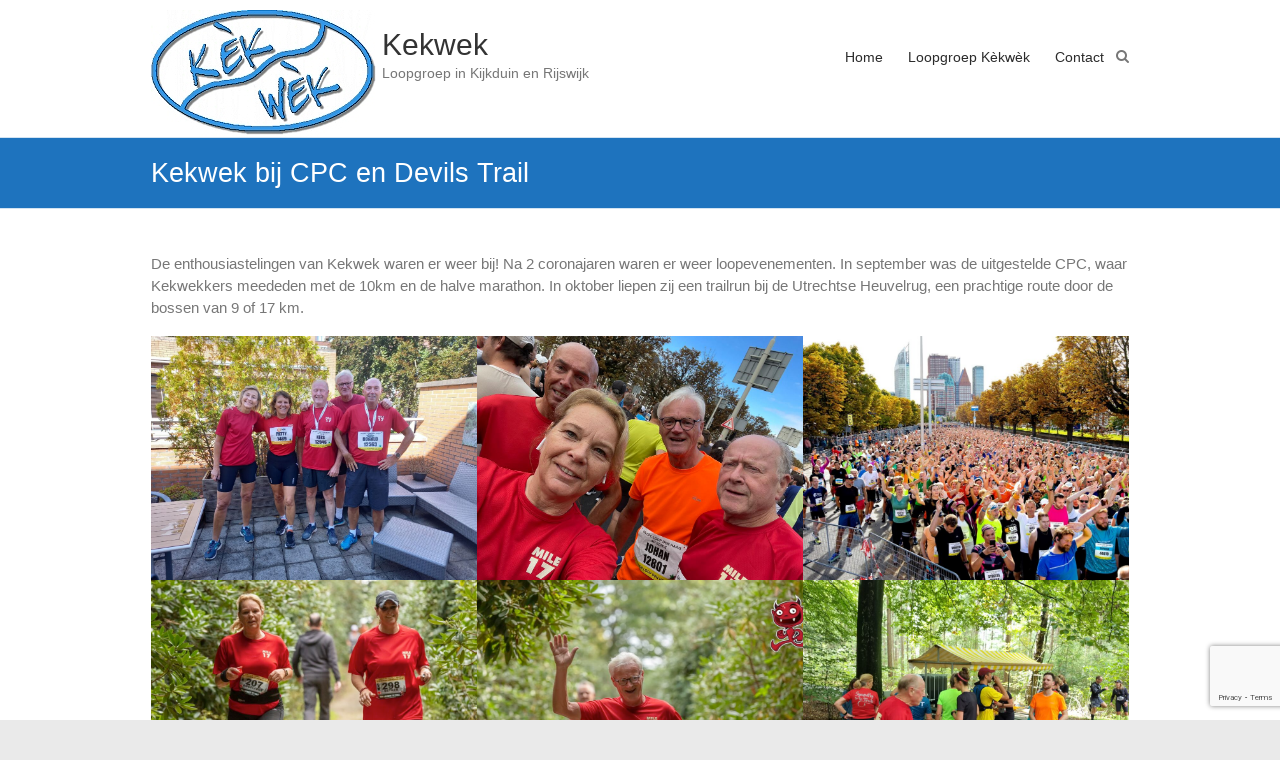

--- FILE ---
content_type: text/html; charset=utf-8
request_url: https://www.google.com/recaptcha/api2/anchor?ar=1&k=6LfySBccAAAAAAOXpWv67FOp4tC_iT1b_4m6D-UW&co=aHR0cHM6Ly9rZWt3ZWsubmw6NDQz&hl=en&v=9TiwnJFHeuIw_s0wSd3fiKfN&size=invisible&anchor-ms=20000&execute-ms=30000&cb=sabtxz7qbdcv
body_size: 48190
content:
<!DOCTYPE HTML><html dir="ltr" lang="en"><head><meta http-equiv="Content-Type" content="text/html; charset=UTF-8">
<meta http-equiv="X-UA-Compatible" content="IE=edge">
<title>reCAPTCHA</title>
<style type="text/css">
/* cyrillic-ext */
@font-face {
  font-family: 'Roboto';
  font-style: normal;
  font-weight: 400;
  font-stretch: 100%;
  src: url(//fonts.gstatic.com/s/roboto/v48/KFO7CnqEu92Fr1ME7kSn66aGLdTylUAMa3GUBHMdazTgWw.woff2) format('woff2');
  unicode-range: U+0460-052F, U+1C80-1C8A, U+20B4, U+2DE0-2DFF, U+A640-A69F, U+FE2E-FE2F;
}
/* cyrillic */
@font-face {
  font-family: 'Roboto';
  font-style: normal;
  font-weight: 400;
  font-stretch: 100%;
  src: url(//fonts.gstatic.com/s/roboto/v48/KFO7CnqEu92Fr1ME7kSn66aGLdTylUAMa3iUBHMdazTgWw.woff2) format('woff2');
  unicode-range: U+0301, U+0400-045F, U+0490-0491, U+04B0-04B1, U+2116;
}
/* greek-ext */
@font-face {
  font-family: 'Roboto';
  font-style: normal;
  font-weight: 400;
  font-stretch: 100%;
  src: url(//fonts.gstatic.com/s/roboto/v48/KFO7CnqEu92Fr1ME7kSn66aGLdTylUAMa3CUBHMdazTgWw.woff2) format('woff2');
  unicode-range: U+1F00-1FFF;
}
/* greek */
@font-face {
  font-family: 'Roboto';
  font-style: normal;
  font-weight: 400;
  font-stretch: 100%;
  src: url(//fonts.gstatic.com/s/roboto/v48/KFO7CnqEu92Fr1ME7kSn66aGLdTylUAMa3-UBHMdazTgWw.woff2) format('woff2');
  unicode-range: U+0370-0377, U+037A-037F, U+0384-038A, U+038C, U+038E-03A1, U+03A3-03FF;
}
/* math */
@font-face {
  font-family: 'Roboto';
  font-style: normal;
  font-weight: 400;
  font-stretch: 100%;
  src: url(//fonts.gstatic.com/s/roboto/v48/KFO7CnqEu92Fr1ME7kSn66aGLdTylUAMawCUBHMdazTgWw.woff2) format('woff2');
  unicode-range: U+0302-0303, U+0305, U+0307-0308, U+0310, U+0312, U+0315, U+031A, U+0326-0327, U+032C, U+032F-0330, U+0332-0333, U+0338, U+033A, U+0346, U+034D, U+0391-03A1, U+03A3-03A9, U+03B1-03C9, U+03D1, U+03D5-03D6, U+03F0-03F1, U+03F4-03F5, U+2016-2017, U+2034-2038, U+203C, U+2040, U+2043, U+2047, U+2050, U+2057, U+205F, U+2070-2071, U+2074-208E, U+2090-209C, U+20D0-20DC, U+20E1, U+20E5-20EF, U+2100-2112, U+2114-2115, U+2117-2121, U+2123-214F, U+2190, U+2192, U+2194-21AE, U+21B0-21E5, U+21F1-21F2, U+21F4-2211, U+2213-2214, U+2216-22FF, U+2308-230B, U+2310, U+2319, U+231C-2321, U+2336-237A, U+237C, U+2395, U+239B-23B7, U+23D0, U+23DC-23E1, U+2474-2475, U+25AF, U+25B3, U+25B7, U+25BD, U+25C1, U+25CA, U+25CC, U+25FB, U+266D-266F, U+27C0-27FF, U+2900-2AFF, U+2B0E-2B11, U+2B30-2B4C, U+2BFE, U+3030, U+FF5B, U+FF5D, U+1D400-1D7FF, U+1EE00-1EEFF;
}
/* symbols */
@font-face {
  font-family: 'Roboto';
  font-style: normal;
  font-weight: 400;
  font-stretch: 100%;
  src: url(//fonts.gstatic.com/s/roboto/v48/KFO7CnqEu92Fr1ME7kSn66aGLdTylUAMaxKUBHMdazTgWw.woff2) format('woff2');
  unicode-range: U+0001-000C, U+000E-001F, U+007F-009F, U+20DD-20E0, U+20E2-20E4, U+2150-218F, U+2190, U+2192, U+2194-2199, U+21AF, U+21E6-21F0, U+21F3, U+2218-2219, U+2299, U+22C4-22C6, U+2300-243F, U+2440-244A, U+2460-24FF, U+25A0-27BF, U+2800-28FF, U+2921-2922, U+2981, U+29BF, U+29EB, U+2B00-2BFF, U+4DC0-4DFF, U+FFF9-FFFB, U+10140-1018E, U+10190-1019C, U+101A0, U+101D0-101FD, U+102E0-102FB, U+10E60-10E7E, U+1D2C0-1D2D3, U+1D2E0-1D37F, U+1F000-1F0FF, U+1F100-1F1AD, U+1F1E6-1F1FF, U+1F30D-1F30F, U+1F315, U+1F31C, U+1F31E, U+1F320-1F32C, U+1F336, U+1F378, U+1F37D, U+1F382, U+1F393-1F39F, U+1F3A7-1F3A8, U+1F3AC-1F3AF, U+1F3C2, U+1F3C4-1F3C6, U+1F3CA-1F3CE, U+1F3D4-1F3E0, U+1F3ED, U+1F3F1-1F3F3, U+1F3F5-1F3F7, U+1F408, U+1F415, U+1F41F, U+1F426, U+1F43F, U+1F441-1F442, U+1F444, U+1F446-1F449, U+1F44C-1F44E, U+1F453, U+1F46A, U+1F47D, U+1F4A3, U+1F4B0, U+1F4B3, U+1F4B9, U+1F4BB, U+1F4BF, U+1F4C8-1F4CB, U+1F4D6, U+1F4DA, U+1F4DF, U+1F4E3-1F4E6, U+1F4EA-1F4ED, U+1F4F7, U+1F4F9-1F4FB, U+1F4FD-1F4FE, U+1F503, U+1F507-1F50B, U+1F50D, U+1F512-1F513, U+1F53E-1F54A, U+1F54F-1F5FA, U+1F610, U+1F650-1F67F, U+1F687, U+1F68D, U+1F691, U+1F694, U+1F698, U+1F6AD, U+1F6B2, U+1F6B9-1F6BA, U+1F6BC, U+1F6C6-1F6CF, U+1F6D3-1F6D7, U+1F6E0-1F6EA, U+1F6F0-1F6F3, U+1F6F7-1F6FC, U+1F700-1F7FF, U+1F800-1F80B, U+1F810-1F847, U+1F850-1F859, U+1F860-1F887, U+1F890-1F8AD, U+1F8B0-1F8BB, U+1F8C0-1F8C1, U+1F900-1F90B, U+1F93B, U+1F946, U+1F984, U+1F996, U+1F9E9, U+1FA00-1FA6F, U+1FA70-1FA7C, U+1FA80-1FA89, U+1FA8F-1FAC6, U+1FACE-1FADC, U+1FADF-1FAE9, U+1FAF0-1FAF8, U+1FB00-1FBFF;
}
/* vietnamese */
@font-face {
  font-family: 'Roboto';
  font-style: normal;
  font-weight: 400;
  font-stretch: 100%;
  src: url(//fonts.gstatic.com/s/roboto/v48/KFO7CnqEu92Fr1ME7kSn66aGLdTylUAMa3OUBHMdazTgWw.woff2) format('woff2');
  unicode-range: U+0102-0103, U+0110-0111, U+0128-0129, U+0168-0169, U+01A0-01A1, U+01AF-01B0, U+0300-0301, U+0303-0304, U+0308-0309, U+0323, U+0329, U+1EA0-1EF9, U+20AB;
}
/* latin-ext */
@font-face {
  font-family: 'Roboto';
  font-style: normal;
  font-weight: 400;
  font-stretch: 100%;
  src: url(//fonts.gstatic.com/s/roboto/v48/KFO7CnqEu92Fr1ME7kSn66aGLdTylUAMa3KUBHMdazTgWw.woff2) format('woff2');
  unicode-range: U+0100-02BA, U+02BD-02C5, U+02C7-02CC, U+02CE-02D7, U+02DD-02FF, U+0304, U+0308, U+0329, U+1D00-1DBF, U+1E00-1E9F, U+1EF2-1EFF, U+2020, U+20A0-20AB, U+20AD-20C0, U+2113, U+2C60-2C7F, U+A720-A7FF;
}
/* latin */
@font-face {
  font-family: 'Roboto';
  font-style: normal;
  font-weight: 400;
  font-stretch: 100%;
  src: url(//fonts.gstatic.com/s/roboto/v48/KFO7CnqEu92Fr1ME7kSn66aGLdTylUAMa3yUBHMdazQ.woff2) format('woff2');
  unicode-range: U+0000-00FF, U+0131, U+0152-0153, U+02BB-02BC, U+02C6, U+02DA, U+02DC, U+0304, U+0308, U+0329, U+2000-206F, U+20AC, U+2122, U+2191, U+2193, U+2212, U+2215, U+FEFF, U+FFFD;
}
/* cyrillic-ext */
@font-face {
  font-family: 'Roboto';
  font-style: normal;
  font-weight: 500;
  font-stretch: 100%;
  src: url(//fonts.gstatic.com/s/roboto/v48/KFO7CnqEu92Fr1ME7kSn66aGLdTylUAMa3GUBHMdazTgWw.woff2) format('woff2');
  unicode-range: U+0460-052F, U+1C80-1C8A, U+20B4, U+2DE0-2DFF, U+A640-A69F, U+FE2E-FE2F;
}
/* cyrillic */
@font-face {
  font-family: 'Roboto';
  font-style: normal;
  font-weight: 500;
  font-stretch: 100%;
  src: url(//fonts.gstatic.com/s/roboto/v48/KFO7CnqEu92Fr1ME7kSn66aGLdTylUAMa3iUBHMdazTgWw.woff2) format('woff2');
  unicode-range: U+0301, U+0400-045F, U+0490-0491, U+04B0-04B1, U+2116;
}
/* greek-ext */
@font-face {
  font-family: 'Roboto';
  font-style: normal;
  font-weight: 500;
  font-stretch: 100%;
  src: url(//fonts.gstatic.com/s/roboto/v48/KFO7CnqEu92Fr1ME7kSn66aGLdTylUAMa3CUBHMdazTgWw.woff2) format('woff2');
  unicode-range: U+1F00-1FFF;
}
/* greek */
@font-face {
  font-family: 'Roboto';
  font-style: normal;
  font-weight: 500;
  font-stretch: 100%;
  src: url(//fonts.gstatic.com/s/roboto/v48/KFO7CnqEu92Fr1ME7kSn66aGLdTylUAMa3-UBHMdazTgWw.woff2) format('woff2');
  unicode-range: U+0370-0377, U+037A-037F, U+0384-038A, U+038C, U+038E-03A1, U+03A3-03FF;
}
/* math */
@font-face {
  font-family: 'Roboto';
  font-style: normal;
  font-weight: 500;
  font-stretch: 100%;
  src: url(//fonts.gstatic.com/s/roboto/v48/KFO7CnqEu92Fr1ME7kSn66aGLdTylUAMawCUBHMdazTgWw.woff2) format('woff2');
  unicode-range: U+0302-0303, U+0305, U+0307-0308, U+0310, U+0312, U+0315, U+031A, U+0326-0327, U+032C, U+032F-0330, U+0332-0333, U+0338, U+033A, U+0346, U+034D, U+0391-03A1, U+03A3-03A9, U+03B1-03C9, U+03D1, U+03D5-03D6, U+03F0-03F1, U+03F4-03F5, U+2016-2017, U+2034-2038, U+203C, U+2040, U+2043, U+2047, U+2050, U+2057, U+205F, U+2070-2071, U+2074-208E, U+2090-209C, U+20D0-20DC, U+20E1, U+20E5-20EF, U+2100-2112, U+2114-2115, U+2117-2121, U+2123-214F, U+2190, U+2192, U+2194-21AE, U+21B0-21E5, U+21F1-21F2, U+21F4-2211, U+2213-2214, U+2216-22FF, U+2308-230B, U+2310, U+2319, U+231C-2321, U+2336-237A, U+237C, U+2395, U+239B-23B7, U+23D0, U+23DC-23E1, U+2474-2475, U+25AF, U+25B3, U+25B7, U+25BD, U+25C1, U+25CA, U+25CC, U+25FB, U+266D-266F, U+27C0-27FF, U+2900-2AFF, U+2B0E-2B11, U+2B30-2B4C, U+2BFE, U+3030, U+FF5B, U+FF5D, U+1D400-1D7FF, U+1EE00-1EEFF;
}
/* symbols */
@font-face {
  font-family: 'Roboto';
  font-style: normal;
  font-weight: 500;
  font-stretch: 100%;
  src: url(//fonts.gstatic.com/s/roboto/v48/KFO7CnqEu92Fr1ME7kSn66aGLdTylUAMaxKUBHMdazTgWw.woff2) format('woff2');
  unicode-range: U+0001-000C, U+000E-001F, U+007F-009F, U+20DD-20E0, U+20E2-20E4, U+2150-218F, U+2190, U+2192, U+2194-2199, U+21AF, U+21E6-21F0, U+21F3, U+2218-2219, U+2299, U+22C4-22C6, U+2300-243F, U+2440-244A, U+2460-24FF, U+25A0-27BF, U+2800-28FF, U+2921-2922, U+2981, U+29BF, U+29EB, U+2B00-2BFF, U+4DC0-4DFF, U+FFF9-FFFB, U+10140-1018E, U+10190-1019C, U+101A0, U+101D0-101FD, U+102E0-102FB, U+10E60-10E7E, U+1D2C0-1D2D3, U+1D2E0-1D37F, U+1F000-1F0FF, U+1F100-1F1AD, U+1F1E6-1F1FF, U+1F30D-1F30F, U+1F315, U+1F31C, U+1F31E, U+1F320-1F32C, U+1F336, U+1F378, U+1F37D, U+1F382, U+1F393-1F39F, U+1F3A7-1F3A8, U+1F3AC-1F3AF, U+1F3C2, U+1F3C4-1F3C6, U+1F3CA-1F3CE, U+1F3D4-1F3E0, U+1F3ED, U+1F3F1-1F3F3, U+1F3F5-1F3F7, U+1F408, U+1F415, U+1F41F, U+1F426, U+1F43F, U+1F441-1F442, U+1F444, U+1F446-1F449, U+1F44C-1F44E, U+1F453, U+1F46A, U+1F47D, U+1F4A3, U+1F4B0, U+1F4B3, U+1F4B9, U+1F4BB, U+1F4BF, U+1F4C8-1F4CB, U+1F4D6, U+1F4DA, U+1F4DF, U+1F4E3-1F4E6, U+1F4EA-1F4ED, U+1F4F7, U+1F4F9-1F4FB, U+1F4FD-1F4FE, U+1F503, U+1F507-1F50B, U+1F50D, U+1F512-1F513, U+1F53E-1F54A, U+1F54F-1F5FA, U+1F610, U+1F650-1F67F, U+1F687, U+1F68D, U+1F691, U+1F694, U+1F698, U+1F6AD, U+1F6B2, U+1F6B9-1F6BA, U+1F6BC, U+1F6C6-1F6CF, U+1F6D3-1F6D7, U+1F6E0-1F6EA, U+1F6F0-1F6F3, U+1F6F7-1F6FC, U+1F700-1F7FF, U+1F800-1F80B, U+1F810-1F847, U+1F850-1F859, U+1F860-1F887, U+1F890-1F8AD, U+1F8B0-1F8BB, U+1F8C0-1F8C1, U+1F900-1F90B, U+1F93B, U+1F946, U+1F984, U+1F996, U+1F9E9, U+1FA00-1FA6F, U+1FA70-1FA7C, U+1FA80-1FA89, U+1FA8F-1FAC6, U+1FACE-1FADC, U+1FADF-1FAE9, U+1FAF0-1FAF8, U+1FB00-1FBFF;
}
/* vietnamese */
@font-face {
  font-family: 'Roboto';
  font-style: normal;
  font-weight: 500;
  font-stretch: 100%;
  src: url(//fonts.gstatic.com/s/roboto/v48/KFO7CnqEu92Fr1ME7kSn66aGLdTylUAMa3OUBHMdazTgWw.woff2) format('woff2');
  unicode-range: U+0102-0103, U+0110-0111, U+0128-0129, U+0168-0169, U+01A0-01A1, U+01AF-01B0, U+0300-0301, U+0303-0304, U+0308-0309, U+0323, U+0329, U+1EA0-1EF9, U+20AB;
}
/* latin-ext */
@font-face {
  font-family: 'Roboto';
  font-style: normal;
  font-weight: 500;
  font-stretch: 100%;
  src: url(//fonts.gstatic.com/s/roboto/v48/KFO7CnqEu92Fr1ME7kSn66aGLdTylUAMa3KUBHMdazTgWw.woff2) format('woff2');
  unicode-range: U+0100-02BA, U+02BD-02C5, U+02C7-02CC, U+02CE-02D7, U+02DD-02FF, U+0304, U+0308, U+0329, U+1D00-1DBF, U+1E00-1E9F, U+1EF2-1EFF, U+2020, U+20A0-20AB, U+20AD-20C0, U+2113, U+2C60-2C7F, U+A720-A7FF;
}
/* latin */
@font-face {
  font-family: 'Roboto';
  font-style: normal;
  font-weight: 500;
  font-stretch: 100%;
  src: url(//fonts.gstatic.com/s/roboto/v48/KFO7CnqEu92Fr1ME7kSn66aGLdTylUAMa3yUBHMdazQ.woff2) format('woff2');
  unicode-range: U+0000-00FF, U+0131, U+0152-0153, U+02BB-02BC, U+02C6, U+02DA, U+02DC, U+0304, U+0308, U+0329, U+2000-206F, U+20AC, U+2122, U+2191, U+2193, U+2212, U+2215, U+FEFF, U+FFFD;
}
/* cyrillic-ext */
@font-face {
  font-family: 'Roboto';
  font-style: normal;
  font-weight: 900;
  font-stretch: 100%;
  src: url(//fonts.gstatic.com/s/roboto/v48/KFO7CnqEu92Fr1ME7kSn66aGLdTylUAMa3GUBHMdazTgWw.woff2) format('woff2');
  unicode-range: U+0460-052F, U+1C80-1C8A, U+20B4, U+2DE0-2DFF, U+A640-A69F, U+FE2E-FE2F;
}
/* cyrillic */
@font-face {
  font-family: 'Roboto';
  font-style: normal;
  font-weight: 900;
  font-stretch: 100%;
  src: url(//fonts.gstatic.com/s/roboto/v48/KFO7CnqEu92Fr1ME7kSn66aGLdTylUAMa3iUBHMdazTgWw.woff2) format('woff2');
  unicode-range: U+0301, U+0400-045F, U+0490-0491, U+04B0-04B1, U+2116;
}
/* greek-ext */
@font-face {
  font-family: 'Roboto';
  font-style: normal;
  font-weight: 900;
  font-stretch: 100%;
  src: url(//fonts.gstatic.com/s/roboto/v48/KFO7CnqEu92Fr1ME7kSn66aGLdTylUAMa3CUBHMdazTgWw.woff2) format('woff2');
  unicode-range: U+1F00-1FFF;
}
/* greek */
@font-face {
  font-family: 'Roboto';
  font-style: normal;
  font-weight: 900;
  font-stretch: 100%;
  src: url(//fonts.gstatic.com/s/roboto/v48/KFO7CnqEu92Fr1ME7kSn66aGLdTylUAMa3-UBHMdazTgWw.woff2) format('woff2');
  unicode-range: U+0370-0377, U+037A-037F, U+0384-038A, U+038C, U+038E-03A1, U+03A3-03FF;
}
/* math */
@font-face {
  font-family: 'Roboto';
  font-style: normal;
  font-weight: 900;
  font-stretch: 100%;
  src: url(//fonts.gstatic.com/s/roboto/v48/KFO7CnqEu92Fr1ME7kSn66aGLdTylUAMawCUBHMdazTgWw.woff2) format('woff2');
  unicode-range: U+0302-0303, U+0305, U+0307-0308, U+0310, U+0312, U+0315, U+031A, U+0326-0327, U+032C, U+032F-0330, U+0332-0333, U+0338, U+033A, U+0346, U+034D, U+0391-03A1, U+03A3-03A9, U+03B1-03C9, U+03D1, U+03D5-03D6, U+03F0-03F1, U+03F4-03F5, U+2016-2017, U+2034-2038, U+203C, U+2040, U+2043, U+2047, U+2050, U+2057, U+205F, U+2070-2071, U+2074-208E, U+2090-209C, U+20D0-20DC, U+20E1, U+20E5-20EF, U+2100-2112, U+2114-2115, U+2117-2121, U+2123-214F, U+2190, U+2192, U+2194-21AE, U+21B0-21E5, U+21F1-21F2, U+21F4-2211, U+2213-2214, U+2216-22FF, U+2308-230B, U+2310, U+2319, U+231C-2321, U+2336-237A, U+237C, U+2395, U+239B-23B7, U+23D0, U+23DC-23E1, U+2474-2475, U+25AF, U+25B3, U+25B7, U+25BD, U+25C1, U+25CA, U+25CC, U+25FB, U+266D-266F, U+27C0-27FF, U+2900-2AFF, U+2B0E-2B11, U+2B30-2B4C, U+2BFE, U+3030, U+FF5B, U+FF5D, U+1D400-1D7FF, U+1EE00-1EEFF;
}
/* symbols */
@font-face {
  font-family: 'Roboto';
  font-style: normal;
  font-weight: 900;
  font-stretch: 100%;
  src: url(//fonts.gstatic.com/s/roboto/v48/KFO7CnqEu92Fr1ME7kSn66aGLdTylUAMaxKUBHMdazTgWw.woff2) format('woff2');
  unicode-range: U+0001-000C, U+000E-001F, U+007F-009F, U+20DD-20E0, U+20E2-20E4, U+2150-218F, U+2190, U+2192, U+2194-2199, U+21AF, U+21E6-21F0, U+21F3, U+2218-2219, U+2299, U+22C4-22C6, U+2300-243F, U+2440-244A, U+2460-24FF, U+25A0-27BF, U+2800-28FF, U+2921-2922, U+2981, U+29BF, U+29EB, U+2B00-2BFF, U+4DC0-4DFF, U+FFF9-FFFB, U+10140-1018E, U+10190-1019C, U+101A0, U+101D0-101FD, U+102E0-102FB, U+10E60-10E7E, U+1D2C0-1D2D3, U+1D2E0-1D37F, U+1F000-1F0FF, U+1F100-1F1AD, U+1F1E6-1F1FF, U+1F30D-1F30F, U+1F315, U+1F31C, U+1F31E, U+1F320-1F32C, U+1F336, U+1F378, U+1F37D, U+1F382, U+1F393-1F39F, U+1F3A7-1F3A8, U+1F3AC-1F3AF, U+1F3C2, U+1F3C4-1F3C6, U+1F3CA-1F3CE, U+1F3D4-1F3E0, U+1F3ED, U+1F3F1-1F3F3, U+1F3F5-1F3F7, U+1F408, U+1F415, U+1F41F, U+1F426, U+1F43F, U+1F441-1F442, U+1F444, U+1F446-1F449, U+1F44C-1F44E, U+1F453, U+1F46A, U+1F47D, U+1F4A3, U+1F4B0, U+1F4B3, U+1F4B9, U+1F4BB, U+1F4BF, U+1F4C8-1F4CB, U+1F4D6, U+1F4DA, U+1F4DF, U+1F4E3-1F4E6, U+1F4EA-1F4ED, U+1F4F7, U+1F4F9-1F4FB, U+1F4FD-1F4FE, U+1F503, U+1F507-1F50B, U+1F50D, U+1F512-1F513, U+1F53E-1F54A, U+1F54F-1F5FA, U+1F610, U+1F650-1F67F, U+1F687, U+1F68D, U+1F691, U+1F694, U+1F698, U+1F6AD, U+1F6B2, U+1F6B9-1F6BA, U+1F6BC, U+1F6C6-1F6CF, U+1F6D3-1F6D7, U+1F6E0-1F6EA, U+1F6F0-1F6F3, U+1F6F7-1F6FC, U+1F700-1F7FF, U+1F800-1F80B, U+1F810-1F847, U+1F850-1F859, U+1F860-1F887, U+1F890-1F8AD, U+1F8B0-1F8BB, U+1F8C0-1F8C1, U+1F900-1F90B, U+1F93B, U+1F946, U+1F984, U+1F996, U+1F9E9, U+1FA00-1FA6F, U+1FA70-1FA7C, U+1FA80-1FA89, U+1FA8F-1FAC6, U+1FACE-1FADC, U+1FADF-1FAE9, U+1FAF0-1FAF8, U+1FB00-1FBFF;
}
/* vietnamese */
@font-face {
  font-family: 'Roboto';
  font-style: normal;
  font-weight: 900;
  font-stretch: 100%;
  src: url(//fonts.gstatic.com/s/roboto/v48/KFO7CnqEu92Fr1ME7kSn66aGLdTylUAMa3OUBHMdazTgWw.woff2) format('woff2');
  unicode-range: U+0102-0103, U+0110-0111, U+0128-0129, U+0168-0169, U+01A0-01A1, U+01AF-01B0, U+0300-0301, U+0303-0304, U+0308-0309, U+0323, U+0329, U+1EA0-1EF9, U+20AB;
}
/* latin-ext */
@font-face {
  font-family: 'Roboto';
  font-style: normal;
  font-weight: 900;
  font-stretch: 100%;
  src: url(//fonts.gstatic.com/s/roboto/v48/KFO7CnqEu92Fr1ME7kSn66aGLdTylUAMa3KUBHMdazTgWw.woff2) format('woff2');
  unicode-range: U+0100-02BA, U+02BD-02C5, U+02C7-02CC, U+02CE-02D7, U+02DD-02FF, U+0304, U+0308, U+0329, U+1D00-1DBF, U+1E00-1E9F, U+1EF2-1EFF, U+2020, U+20A0-20AB, U+20AD-20C0, U+2113, U+2C60-2C7F, U+A720-A7FF;
}
/* latin */
@font-face {
  font-family: 'Roboto';
  font-style: normal;
  font-weight: 900;
  font-stretch: 100%;
  src: url(//fonts.gstatic.com/s/roboto/v48/KFO7CnqEu92Fr1ME7kSn66aGLdTylUAMa3yUBHMdazQ.woff2) format('woff2');
  unicode-range: U+0000-00FF, U+0131, U+0152-0153, U+02BB-02BC, U+02C6, U+02DA, U+02DC, U+0304, U+0308, U+0329, U+2000-206F, U+20AC, U+2122, U+2191, U+2193, U+2212, U+2215, U+FEFF, U+FFFD;
}

</style>
<link rel="stylesheet" type="text/css" href="https://www.gstatic.com/recaptcha/releases/9TiwnJFHeuIw_s0wSd3fiKfN/styles__ltr.css">
<script nonce="8lF17_GN5YAYJJHx5kEIVA" type="text/javascript">window['__recaptcha_api'] = 'https://www.google.com/recaptcha/api2/';</script>
<script type="text/javascript" src="https://www.gstatic.com/recaptcha/releases/9TiwnJFHeuIw_s0wSd3fiKfN/recaptcha__en.js" nonce="8lF17_GN5YAYJJHx5kEIVA">
      
    </script></head>
<body><div id="rc-anchor-alert" class="rc-anchor-alert"></div>
<input type="hidden" id="recaptcha-token" value="[base64]">
<script type="text/javascript" nonce="8lF17_GN5YAYJJHx5kEIVA">
      recaptcha.anchor.Main.init("[\x22ainput\x22,[\x22bgdata\x22,\x22\x22,\[base64]/[base64]/bmV3IFpbdF0obVswXSk6Sz09Mj9uZXcgWlt0XShtWzBdLG1bMV0pOks9PTM/bmV3IFpbdF0obVswXSxtWzFdLG1bMl0pOks9PTQ/[base64]/[base64]/[base64]/[base64]/[base64]/[base64]/[base64]/[base64]/[base64]/[base64]/[base64]/[base64]/[base64]/[base64]\\u003d\\u003d\x22,\[base64]\\u003d\x22,\[base64]/DkcKBw491w4PCp8OpBsOlwpHCpEI1wqXCp8OJw7d5KDdrwpTDr8KcUxhtclDDjMOCwpzDjQhxCsKLwq/DqcOGwozCtcKKAhbDq2jDl8O3DMO8w4Nyb0UffwXDq3lvwq/Dm1BUbMOjwp7Cl8OOXgE1wrIoworDkTrDqGUHwo8ZZcOsMB9Bw47DilDCqB1cc1/CjQxhacKWLMOXwqXDm1McwptkWcOrw6PDp8KjC8KJw5rDhsKpw4Jvw6EtRsKQwr/DtsKmGRlpWsOVcMOIBsOXwqZ4UHdBwpkxw5cofhs4LyTDlH95AcK5QG8JRlM/w557H8KJw47CvcOANBcEw7lXKsKGIMOAwr8DeEHCkFcdYcK7cSPDq8OcJcO3wpBVKcKqw53Digwkw68Lw59YcsKABzTCmsOKJsKZwqHDvcO/[base64]/DnEtYNixkLMOxw5tKA8OUWzYSJUArasKvccOzwpUcw6Mowq1FZ8OyE8K0J8Oib3vCuCN6w4hYw5vCuMKqVxpFXMK/[base64]/CkQXCqcOrH8OgIHsGIm0lY8Obw7MITMOowo4dwpYdU3MDwqvDhFdswr/DhWPDlcK/M8KJwq9ZYcKGBMObRMOHwpTDsl1awqTCosOcw7Ezw7DDucOsw6zDsUbCksOZw4sSDxjDssKHYxJuJcKVw4UZw74LXTwEwrMhwop+aGHDriUnEMKrCcO7DsKPwqsIw5cww4jChl9WeF/Dh28nw5giJg5rHMK5w6PDly85SnDCmRDDp8KBAcOEw5bDoMOWdCA1FSl+YBXDiW7CigDCnkMmw6dsw75Ew6B2eD4fGcKpcDZyw4BSEX/CiMKJJlDDqMOzfsKDXMOvw4PCksKUw7MWw7EWwok6fcOHc8K4wrzDq8OOwpYpLMKtw55lwpfCv8OGEcOGwqBKwp4wUXlHWT1SwoDDtsKyfcK/[base64]/aMKSw43CnMKOGG/DoyM+XAHCm13Dt8K3w5DDrAbDkcKCwrTDr2/CqS/[base64]/[base64]/[base64]/[base64]/Cu8OpUcO4SsOIwpTCtsOlKsOjKcO3BMOxwrXClcKVw5g/wqDDuCE1w4FhwqJHw4kAwpfDpjTDlwXDgsOmwp/[base64]/wp0kA8K7wrFdK211w7l7IsOiwqZ9wogjNHoEw6YMYS3CmMO5Jjp2wqXDvGjDnsODwpDCq8KxwrPCmMK5QMKDBsKRwo1/cwBoLSPCssKYTsOIWcK3BsKGworDsBfCqiXDolB9KH5KGMKQcCvCrxDDpF/DhsO/[base64]/wqPCrCdiNsKJazvDjsK9woZWXgl4S8KSwpMzw4jDjcO3woEhwpPDqXI2w41cKMKoXMOuwpMTw5vDv8KuwpbCsklCPi/DtVF1O8OSw57Di14JK8OJPMK0wqLCoWRuNAPClMKGADzCmD0mN8OZw5jDhMKZdRHDo23Cr8KTFMOsD07DvsOdFcOlwoLCoRJMw63DvsOcSsKxPMOQw7vCjgJpaSXDsDjCrw9Vw6UUw5nCo8KsXsKOZ8KXw5tLO11+wqHCs8Ksw5nCsMO/[base64]/[base64]/[base64]/CpmIHbMKXwpnChcKlBcK/woYbwqrDq8OLHMKwwpjCpA/CucOQAnhAAxRzw5nCmwTCjcK+w6J1w43Cl8Kpwq7CuMK1w400AjwiwrARwr5LKi8mbMKuJXnCtzdtSsKDwqkWw7AIwrjClQTCqsKsFgLDusKdwoM7w70QIcKrwqzClUlbM8K+wpR8fX/[base64]/SMKrw7rDth7CgMKAHVZ2w58Xw7bDicKPw7oiDcKBNFzDqMKHwpfCrwDDp8KRf8ODwrACMAsJUhlIPxRhwpTDrsKIXlJVw5/DihEAwpowZcKuw4XCm8Oaw7rCtgIyODlLWm1IUkQIw6HDkgwhK8KvwoYvw5rDqhF+fcOyJ8KxRsKXwo3CnsOBfWFBeD/DtV8WN8OVPl3CiRYYwrHCt8OiS8Knw43DrGXCp8K/wrpMwqJ6ZsKMw7jDmMO1w4V6w6vDkMK5wojDthLCuBDCj0rCgMK/w5rDtQbCkcORwqfDncKSOGZEw6l0w5BdbcO4R1fDk8KsWA/DqcK4JTDDhBDDusK7W8OUXF5UwrHCklxpw68Mw6VDwpDCui7CgcOsD8Khw4NOQRYfN8OhXcKqBkjCmmQNw48lYGdPw5/CqsKiSlvCpmTCk8KZAwrDmMK3bVFeJsKAwpPCrBdbw4TDosKkw5rDpkkVCMOzaU8DdF0Hw6MNZlhcBsKaw65RIVReUg3DscO5w6jCmcKpw6V0ZUggwo3Cmj/ClgDDjMOwwqM9S8OgH3Nbw7VfPsKtwpUgAsOFw4AgwrbDkFnCksOHI8OHbsKBEMKmesKGW8OWwoQpEybClW3DsiRUwoN3wqIBLVgYP8KZI8OhRsOMa8OAZsKVwozCoW/[base64]/[base64]/[base64]/DvcOSMcOiwq4Xw6Eqw6fCr8KVTjRBDGnDkWw6w57DllJYw7bChsOzZMKIdwHDssOHO2/[base64]/Cm8K1EmI5TsKEBhdDR8OUMz3DhsKdw4gew7XCpsKRwr4swp4JwqPDgkPDqUjCqcOdPsKCTzvChsKUL2/CtMK0DsOhw4c+w5tKWmo9w4oCIkLCo8KPw4vDr3trwqh+TsOPOMKUEcKywo49JHlfw5vDscKgLcK/w5PCr8O0JW9VZMKow5PCs8KSw5fCuMO+FWDCq8KGw7fCi2PDmDHDqCcwfQ3DjsOGwqU9IMKWwqFDEcO8bMO0w4EBEnPCmQzCuHvDqV3CiMO+AVnCgQwzw5HCszLCrcOZWnh9w5jDocOAwrl8w4dOJkx9SR9UDsKfw6ZBw7QPw7PDvTRKw5cHw7J/wrY4wqXCscKSFMOqMHRYJsKpw4ZQK8OhwrHDl8Kaw7hfK8OOw79hCV8cf8OBbGHChsOqwrEvw7RJw53DhcOLDcKDKnnDqcOmw7IAG8OhHQ5FBcOXblUSIGdicMKVSm/CmzbCqVZpWmTCgUAIwp5Bw5Ezw5rCucKGwq/CgcKAPcK/KHHCqEnDnCJ3LMKWbMO4VCcIw4TDnQBgd8K5w5VvwpIpwoxDwq0dw6rDpcOFSMKNCsOlSU4bwqs2w5cHwqHDkn8rAynDgl54J09Bw75vKjgGwrNVGi3Ds8KdEyImNUcww5rCtQZJYMKCw4gGw5fCnMO/ThBpwp/Cixt3w5xlKEzCohFcHsONwotxw57CqMKRZMOaGDPDrCl/wq/CucKkbUNWw7rChnMqw5XCklzDocKpwoASIcKQwqFeHMOjLRLDjwVPwoETw4YVwrDClwTDucKbHX7CmRrDhDDDmA7CpGoDwrJ/fXLCvETChEgQNMKiw7XDssOFKyjDpkZcwqLDi8K2w7Z/bnrDqsKkGcKWfcOfw7B8GhPDqsKeVE7CucKwGQ4cVcOvw4DDmR3DjsKjwo7CqgHCiUclw4/ChsOJf8KGwq3CtMK7w63CkG3DtiFZFMO3ETrCrmPDnGwDHcKaLy4mw6p1DCl3IMOEwpbDv8KXIsK/w7PDkQcpwrYOw7/CuynCosKZwrd8wpPCuBTCiTjCi15iX8K9Eh/DjVPDmWrCtsKpw5UFw5zDgsOqcALCsxlGw7YfU8OfKxXDvSMLVUjDj8KBdWl1w7hGw5RjwqkhwpdAW8KwLMOowoQHw44CK8KpVMO1wq4Uw7PDm1Ncwo55w4/[base64]/w4vDuSkNwoQ9w6zDi3fDimt2fHXCilYPwoTDqGzDmsOyVWjDhi5owoVgO2XDjsK3wrRxw77CpRIUPVgRw4MLDMOVD27DqcOKw6AbK8KYJMKnw4Qlwq59wo97w4LCocKraz/Coz7CvcOrfsKBw4M0w6bCiMOow7bDnRXCq0/[base64]/Dr8OvwqvCksOmMMOUZWguax/CkcO4wpjDqD5+BwkDKMKfKwYNw6zDgTTDl8KBwp3DscOlwqHDuTfDkVwFw6vDkUXDj395wrfDj8KqdMOKw5fDucOIwpwywpN9wonCpXYuw5VUw7RffcKqworDq8OsLsKRwpHCjh/CoMKiwo3DmsKcdWnCj8OQw4cdw6h/w7E6w7ogw77DqAnCvMKFw4zDosO5w47Dh8OLw7hnwr/[base64]/[base64]/[base64]/CtcKgbMKhdkwjwrJGOcKZag/DuTpJG8K6L8KzBMOSesOYwpjCqcO1w4PCt8O5EcOTdMKXw6jCj3Jhwq/ChgfCtMKFSU3Dn2ReNsKjf8Osw5PDuiAcOMOzMsOfwrUSesO6Vw8mRiLCkjYGwpjDoMKFw5xjwoM9KVt9WxLCmVPDncKNw6sgBGlTwq7DgAzDrkJwbAoBdcOcwpJVKA50AcOGwrfDgcOYZsK5w79+O0IGDMKtw5YqB8K0w4vDj8OQAMOSLi1mw7bDiHHDkMK/LijCisOhfW0jw4rDtHnDr2HDgmcwwo1dw50Cw7dBw6fClyrCvnDDqiBewqY2w7YIwpLDi8OKwpHDh8OeKGfDp8O8aR4Aw4h1wpR8wpB4w7sXElFew4rDqsOtw6nCk8ObwrtfdERcwpBeW3PCnsOjwrPCh8Obwr0hw7sWHnBkCTR/S19Sw5xkw47CicOYwqrDuRDDmMKUw6LDlXdJw5Vzw4Vew77DiQLDo8Klw77CmsOAw4PCoiUZEsK9cMK5w7tNPcKTwrnDkMOrGsOATcK7wobCknwBw5NYw77DlMK/[base64]/LGbCu8Oqc8O8dApHEcOrOApENcOOw7I3w6fDjDTDsz3Ds1x2PwVTW8KxwpLCsMKyWHHDqcK0IMOZFcKhwofDmhcMfBRcw5XDp8OFwohOw4TDsk7ClSrDu15Mwq7CnUnDoTbCvV0Kw7ccCV1+wojCmSzCo8OpwoHCizbDoMKRU8O/HMKhw60/fn4xw6lEwpwHYUrDkkzCi3bDsD/Cry7CusKtKcOGw5ANwr3DkFrDuMKBwotuwoHDjMO5IllCKcOpMMK4wpkvwrMRw7BhFGrDjAXDtcODXwHChMO1Y0VDw5pTccOzw4Q3w5FrVmE6w6PDlz/DkT3DmcObPMOTKXzDgRFIWsKfw4TDtMOnwqzDlhNLeTDDmWzDj8OWw7fDjnjCqwfCssOfZHzDoEfDn3TDjD/DqGLDp8KIwpY6T8KiYV/[base64]/w6Ngwq4QXhvDq8KWwosmDgtzw4JfNgfCvh3CpAfDhhRUw7sgdcKuwqDDtDlowr1kG1XDgwDDiMKCM09Bw74tDsKJwqsuVsKxw6wSP33CvlfDrjB3wq7DusKIw4Y7w75VBFjDqcONw5HCrigmwoXDiXzDqcOuIUlhw550CcORw4JpB8OUZ8KDYMKNwo/DocK5wp8GHsKOw5UrVBPCvy1QMk/DuFpDW8KrQ8OcAjRow5B/woHCs8OUHsOBwo/Do8OWZcKyQsOMCcOmwrHDil/CvwETa0gCwpfCosKZEMKMw5rCrcKSPnY/[base64]/CuBBSwpTDm8Khw47CjyXDgH4Ce8KkdsOcJcO+b8KpAFbCogoDPgYze2LDiwp9wo3DlMOIQcKiw5Iga8OINMKJF8KEdnw0WhxvOC/DiF4VwrlRw4fDhVswX8Ksw5fDt8OtGcK2w7RtOEohG8OKwr3CvEXDkR7ChMK5Z2BDwooywoVPVcK6dRTCssKOwqjDgBrCt1xKwpDDu2/DsAnCgTN0wrfDgMOGwqY3w7kWOcKbOH7DqcKHOsOyw5fDixkYwo3DjsKsCjsyVcO1fkQwTcO+SUDDscKow7bCqU11MxAgw4TCvcO3w4w/wq/Dk0TCtytvw67CqA5PwrNVfToyZlrCjcKow7HCoMKxw7xuGy7CtABpwpZrUMKmbMKhwpnCrQQXLiXClGPCqFs8w48Iw47CrA1DdFt/NMK3w5VFwpN7wqIKwqbDoj/CoijCmcKVwqXDri8cbcOXwr/DqggvQsO8w5jDoMK7w57DgFzCoWp0V8ONC8KEJ8Kpw6/[base64]/[base64]/wro9JyJSwo3DoV9RQ8KCw71MU8KkRBTCtRrCoV3Dtmw+CDbDksOIwr9DPMOjCyvCr8KlM15QwpLCpMK7wqHDnT/[base64]/DtMKORsK5w4oGVB8YLHg1TsOzdCHCqcOzUsKqw6vDuMOUSsO4w6A5w5XCs8Kpwptnw7Q7J8KvIhxQw4d5aMOYw4VMwpoRwp7DkcKgwpjCukrCvMKJVsKEEGd/UXhtGcOEHMOVwolpw5LDncOVwqXCkcOVwovCnVtkARMgHHZ2Wyc+w6nCocOYUsObDhnDpFbDrsOSw6zDjTLDpsOswolnHUbDjgtLw5J8DMKiwrhbwpc7bm7DiMObUcOCwoZGPj4PwpDDtcO5QBTDgcOjwqDDhwvDrsKAACInw7dqwpoEUsOFw7FTTg/DngFQw5RZZcOfe2jCpmfCqyvDknVKBMOuC8KMbsOgGcObdMOUw7sDOFB5NTrChsOjZy3DnMK/w5jDoRjCtcOlw7pbHgPDsU7CpFFkwqojesKRY8OJwr5/DGEeSMKQwrZ+I8KVdhPDmXjDpxsiPDY1eMKcwoFSe8K/wpVHwrJ7w43CqU5xwrZfXkDDjMOsccOIPwHDvRl2P1fDuUPCicOsTcOxHiUsaV7DocOpwq/DkjjCvxodwrnDuQPCt8KTw6LDvcObTsO8w6PDqMKnbyE1OcOuw4/DuUYvw4jDolrDncKSBlzDt3kUSyUYw7bCs3PCqMKVwpzDmEogwohjw7dwwrZ4VGHDgAXDo8Kvw4DDucKBEcK5TkhoZ3LDqsKoGxvDjwkQwo/CslcRw48RJQdDWjIPwo7CuMKFfCl5w4nDkXYfwolcwofDkcOZJgnDt8KYw4DClm7CiEZDw5HCl8OAKMKDwprDjsOPw5Rjw4FWE8KdVsKYG8OGw5jCvcKtw77CmkPDoWHDo8OWa8Kew77Cj8KVfMK7woF/[base64]/[base64]/Ct8KvacONGMKtwrvCuWI5w40+wpk+IsKKwpgIwrjCpHXDrcK5P1XCrCEGSsOUNmLDs1cmHHgaZ8KZwqLDvcOsw79ncXvCpsKnEDlkw6JDG3zCkVjCs8K9eMKiesOPSsKZw7fCtRDCqmLCv8Kjwrhew4ZfZ8KNwqLCtVzDmWrDpAjDo1/DgHfCrR/DhX40YgjCvHsWZRICIsKsZBXCgcOXwr/DucK9wp9Iw4Ixw7DDoxPClWJ2c8KSNhNvfirCoMOGIRvDisOWwrXDrxBYPlXCjcK/wq5MdcK2wpkHwrpxJ8OtcR1/McOYw5AxQX5Aw6odfcOPwrgqwpclMMOydCfDq8Osw40kw6fCiMOiCcK0wpZoSMKrR0bDm0PCiF3Cp2Vyw45bYQlTGwzDmAV3DcO2wp9yw4DCkMO0wo7Cs0wxLMOTRcOBWVl8CcO0w5MWwqLCpRR/wrR3wqNlwpvCuScJeg4pRsOQwoTCqjLDpsKsw4vCgXLCoHnDqBgFw6rDoWNTw6bDiStZS8OYMXUEKMKfWsKIPwLDv8KhEMOJwrTDucKdOxgXwqpRZRRww71Aw4HCicOIw4bDlgXDiMKPw4FGZcOdS2PCosOHY3h4wpjDg1nCo8K/HMKCQnhtODnDi8Kew6vDsVPCkzfDv8ODwrAkCMOtwoHCujjDjwQXw5prA8K4w6TCssKxw7jCrsOHTA3DucOOOSfCvBtwGsKlw7EHBW59GBoVw4UTw7w4LlRlwq/[base64]/Cslw4wohbHB3CiMKlw5zDrhMjGgZ6wqpCwrhzwoZ8MRnDl27DgHM5woB7w6E+w61/wozDqm/[base64]/DhsOwwpvCgsO/[base64]/CtcObGCDCtcOEw5pKwrnChTUHWzfCl2XDssKxw5fDvMKkCsKawqduXsOgwrXCkMOuajDDihfCmWpQwrPDs1TCp8OlLiRFK2/CoMOGSsKWIxzCugDCvMOpw5klwpPCqSvDknt0wqvDjkrCoRHCm8OJeMKpwqLDpEgYe2fDpGk/DcKQRcOWdQQjEzbCoW8nbAXCvSV9wqdDwrPCi8KpS8OZwqHDmMO/[base64]/ClMKUDMOnwrZmwonDuMKEfsKiP8Kmwr9OJ3jCrAYuP8KkXsKEB8K3wpJTCH3Cl8K/VcKdw6/CpMOCwos3eBcuw43DicOcKsO/w5Y2QVDCowrDmMOFAMOoQj8aw77DpMKmw7kbWsORwoccLMOqw5F9IcKmw5x0esKgeigQwpdewoHCtcKKwp7DnsKeDsOdwqHCoXRDw53CoyzCpcKaV8KaA8OnwosxJsK/BsKKw5xqZsK3w6bDkcKORF4sw5RzF8OuwqJ8w4t2wpzDigLClWDCj8OMwprCqsKUw4nCnBjCjsK/w4/CncOResOSeWBYHGBpb1bDq1Q7w5XCkEPCvsOVVCMJMsKrfAvDkS/CmXrCtsO+N8KbUgPDrMKufB3CgMOTBMOwa0HCmQLDpATCsU1nc8KhwqR6w7nDh8Kow6rCgxHCiVBsHixwNHJ4ecKuEzB4w5TDvMKJVHwrGMOKcShKwrbCscOJwr8zwpfCvV7Ds3/Cg8KBET7DgUx4T3FpFwsqw6Uiwo/[base64]/DpTldK0YEw6zDm8KTN1/CisKsw5LDqTzCkyfDjU7CmG0ow4PCm8Krw57DoQc6EWFzwpp2esKjwqYCw7fDlzbDihPDj3trcwTCksKBw4TCosOveQjDsGbCmD/DiX/Cj8O2YsKzF8K3wqpRCsKcw6JVX8KUwowTRcOpw6xuX1JZU2fCkMOdShLCrAnDgnTDlCHDk01JB8KPfE4xw4LDosKiw6lOwq50OsO8XS/DlwDCkMKwwqlNGG3DvMOFwpoHQMOnw5HDgMOlZsOnwrHCvzFqwqTDl28gAMOwwp3DhMO2YMK2ccObw4wRJsKFw5JfUMOawpHDs2PCkcKgI3vClMKXXsKjE8O7w53CocOPaAnCvMO8wqfCqMODUcK/wqrDvsOaw7J2wo8YOxYaw6B7SFwQTyHDn2TDicO2BMKVQcOZw5I3F8OdEcK4w6gjwo/CtcKyw5nDgQ3Dt8OmeMK2QD1MNh/[base64]/DqMOqw5nCqgk0XS/Ck8Kzw4ckw5UJHgHDvCLDsMOxIB3DpMK/wr/Cj8Khw5bDjVQIDmEtw5UHwr3DmMKlw5QYGMOfwoXDsCpdwrvCuFHDnDrDlcKDw7chwqUneU9xwqhqOsOLwp0weFbCoA/[base64]/ClllHwroEw6nDhWN9wp9QI8O0R2fCuQXCmWlLYmZBwr4rwrzCvFB0wqhow4lAUQXChMOTIMONwr3DlGASZFBOG0TDuMO+w7zClMK/wrFSOcKifG50wrTDjw58wpjDk8KOPxXDl8KywqcfJmzCixlkw7YuwrvCoVQ3bMOoYUxjw5kCCsOZwqAHwoJlZsOfdcO9w6l4FBLDrnbCn8KwBMKfPcKMK8OLw7XCicK3wp8hwoLDlnANw7/DogjCsHRjw7IWI8K/HiLCpsOOwoTDrMOtR8OSUsOUPRMow45Iw7wUScOlw5zDiUzDiCsEOMKMAMOgwrPCvsOxw5nCv8O6wrHDrcKybMOiYRgRLcOjHG3DiMKVw5UWVG0KMnfCmcKww6XDg24ew5xrwrUufBzDksKww6zCjcOMwqdvGcObwo3DoG/CpMK2ESpQwrjDiHVaO8Ojw4lOwqISW8OYfj1SHnpBw6g+wo7Cuh1Ww4nCrcKmU3rDvMKiwobDtsO6wqjDosK+w5BMw4RUw4PDqC9EwrvDs0M9w4rDl8Kiwppew4nCk0I8wrXCjmrCssKhwqYww6UeccO0BRVAwpLCmxPCoCnDvl/[base64]/A8K7LUPDtsKjwqldfsO6w4TCgR7CjToywqciwpR4dcOaS8KKIjjDo3VKTMKPwo3DucKew6vDmcKkw5fDnivCsG3CucK4wrPCv8Kaw7/[base64]/CpMK8P8Kew68LwqrDt8OBVMOgLhVUOMK/[base64]/CsyTCjMKcN8K/HcOTfSnCj8KeSMO1V23DjCDCnMKSGcOywrvDpTcVay0xwoXDscKnw4DDqMOuw7bCsMKifQtTw6LDgljDp8OzwrgNZnvCh8KWEgtdwprDhMOpw4giw7fCjRkLw5NRwqFqQwDClywSwq/DkcOhWMO5w5dSBlBdZxnCrMK4Og3DscOqNEsAwp/Ch00Vw4DDjMO5f8Ozw73CmMOwXkkxN8ORwpAec8OyZnsJOcOMw7jCrsOdw4XCsMK8F8KAwol1LMKkwrnDiRzDicO2PW/CnlpCwrxuwpjDr8O7wr5DHn3DpcOFVSIvGSFlw4fDrBBrwp/[base64]/DSsEw6MhZUTDqCwYPwbCrhxEwrp3wqJQY8OMb8O4wqbDj8OXa8KGw4M8LCgxesK3wonCrcOnwr5Gw5kBw7PDrsKwQ8O/[base64]/[base64]/DmzfDhHRJaRrCg2M4fQo3wqIvXcK1XD0tbQzCksOrw4d3w4EBw5vCvh7DhF7CscKywpTClMOqwpYTFMKvCcO7OxFgPMK/w4/CjRVwNnzDmcKMc0/CicKuw7ILwoPDs0jCvmbCpg3CjVvCkcO0ccKQa8OLOcOEDMKeL1cCwp4Bwp1YGMOMP8OWWzslwrzDssK/[base64]/DmcO+w4bDh8KeBx/DgyQJwoFqFsKmwpHDjjobw40ZesK/[base64]/CsgF8w6/DqFTDu8OAw5kJw5bDo8KTYFnDgggzw5HDigpJIzbDpMOnwpYKw7LDmgYcLcKaw6RgwrLDlsKsw4XCq34Nw6rCqsK/wqFXwp9dAMK7w6LCqMK4YcOiLsKyw6TCicK+w7NVw7jClMKfwpVQfcK4QcOdJ8OJw7jCr0bCm8KVCAbDi13ClgIMw4bCvMKaD8O1wqkkwoISFggQwqEQCsKFw74lO20hwq4uwqDDvVXCkcKQDF43w7HCkh5uCsO/wqfDrcO6wrrCtX7Dq8OATTZawq7CjW18D8OrwoRCwrjCnMO8w7w9w7RhwoXDsnNMaS7CkMOtBgBrw6LCvcKSLhpiwpXCoWbClFw2MhDDrXE9PhzDskDCrgJ6GkXCgcOkw7fCvxTCn2UVA8Ojw50/K8Oswoc1w73CgcOhMgN3wpbCqU3CoxHDii7Cv1kqQ8O5LcOTwpMGw73Dm1RUwpXCr8OKw77CnC/ChiJjITzCtMOTw5QkP2ZgDcKNw6bDhzfDpGNaXSnDjcKZw7rCpMOqXcOfw6HClnQmw6BOJVgDPifCk8OkcsKSw4AAw6TClAHDmH/DtBpFfsKdZU4iZgJsVMKeCMO2w7vCiB7CrsKTw6VQwpHDmwrDlMOkYsOPJcOsO3dOUksGw7QNQCHCiMKffDFtw6vDrXhhZ8OzfBPDpRPDpDUMJMO2DyPDncOTwoDCl3cTwpbDhgl8YcO2Kl8rUVzCpMKqwoVkeBXDksOFw6rDhsKmw5oIw4/Di8OZw5bDn1/DlcKZw5bDqTbChsK5w43CpsOCAGXDo8KxC8OmwrQuSsKeKMOHVsKsHF5Pwp0/U8O9PmHDgU7Do0bCjMOlID/Dn3zCr8Ouw5bCmR/CgsO3wqwtOWwEwoVXw4U+wqDClsKDfMKVA8KzAw3CmsKCQsOCTTlAwqnDhsKlwqnDjsKEw4rDo8KBwp92wo/Ch8OgfsOOKsOVw7hNwqs3wqAAJDvDv8OWR8OVw5Aaw41Cwpx5BS5fw7Zqw6phFcOxDEBMwpTDvsOzw5TDncKNYwzDjADDhgPChGTCk8KLAMOeExPDs8OvB8KNw5J+EgbDqV/DqBXChVIHwqLCkHMCwr/CscKxw7J4wo5MdUTDg8KUwpg6QnEDasKHwrTDisOdJcOLEsKDwoAVHsOqw6fDqsKDHQJpw6DClAFQWx9UwrXCncOHPMOOaDHCqFRkwqRuB03Cg8OSw4BQZxx9C8OkwroSYsKtDsKdwpgsw7RlfAHCrVpDwqDCoMK5N3syw506wqMeE8K/w5vCtijDkcOMW8OPwpvCpDsrNz3DlcORw6nChW/DtjQLw7kWZl/[base64]/[base64]/dDAxw41cS8Ofw4/[base64]/CrMK2wr/DuE88w7fCisOYZAIHB8KGKCHDmzjCij/CjsKTfcKtw7/DocO3UXPCjsKhw6w/D8OIw5HDtHjCm8KsOVTDsG3CtC/DmWvDt8Oqwq9ewqzChB/CglMbwqxcw54NccOaYMOEw5Jsw7prwrDCnw/DvGEJw73CpwLCk3bDlmVfwpbDi8K/wqFCCg/CojLCosOMwoM1w5HDm8OOwoXCiRfDvMOTwrDDiMKyw7oWLkPCiSrDt10ALkPCv3ICwoIswpXCuXzCinTCisKJwo/[base64]/aMKRw77DmgjCisOOMsORClbCpHJeCsKXwpUqw7LChMOPb28fDiNDwqokwpksEsOuw4IcwozDukpZwp7CmGxvwozCpC1QYcObw5TDrcKyw6/Dnih+BWrCo8KbDTxHIcKbCRvDiG7CkMOGKWPCpTY3H3bDgSvCvMO/wrbDs8ODDljDjS4Lw5LCpj4IwqbDo8KVwpZpw7/DpxF2BAzDrsO6wrRQFMOYw7HDpXDDpcKBAR7Cv2NXwo/ClMKqwrsDwpA2C8K/MjxID8KXw7gqXsO3F8OOwoLCmcK0w5TDgk4VI8KtX8KWZjXCmXZ3wqMBwrEVYMKhw6HCmz7CpD9yYcKbFsKTwpgySm4bGHoaccKmw5zCqyPCjsOzwovDhjNYAjE0Gh5Hw5hQwp/[base64]/[base64]/CjsO1RMONUhBqe8OHUlfCtxA/[base64]/w5nCkU7CoMO8QsKEwp3DkggQwrHDq3Bdb8KhLn05w7N2w4UIw4V/wpVCQ8OUC8OdfMOZZcOQEMOfw47Dt0PCnlHCicKawqLDkcKKaTrDiRADwrLCjcOUwrLCkcKeHCE0w5FzwpzDmhkvK8OQw4DCrjEbwoFSw6loSMOEwr/[base64]/w5Row4UDDHwaw51Mw4BCGEXCrcK6HsK4cMKFMcK7eMOeem7Dqysjw4pJfwfCv8K9J3oGYsKHWi7CjsO+acOqwpfDjMKjAi/ClMKjUUrCiMO4wrDCncOpwrVqXcKfwrVpIznCmgzCgULCocOGfMKdfMKae1MEwqPDniouwobCgn8Oa8KZw41vAnwxw5vCj8OaCcOpIhULLG7DrMOpwoxRw6HDg2jCrUfCmB7DiWFxwr7DpsOUw7c1KcOVw6DCn8OHw6QzX8KowojCocK/[base64]/DpxtKVRY9YcKPw4E+ZcKya8OZVMOow6sdT8K9woI1LcOeU8KdeBwAw4zCs8K/SMOIDSRAYsKzRcKqwp/[base64]/w758R03DtcKFGyZ+w5PCksOHwp/Ds8KawodMwp/ChcOYwrk5w4TCtsO1wqLCkMOtciRbSC/DnMKFE8KLJTXDqAMWE1jCthw5w7bCmhTCosOSwrc0wqAHWEZ2fMKlw5s8AFlMwqnCpysFw4PDjcORfzRywr4/[base64]/CqhDDpsKbw43CjMKQIcO8VWdXYcORC35Vwopcw7jDvhZXwr1Kw4Y1ewjDrcKDw69mL8KvwpPCgwxNV8Ofw4HDhCnDlAV2w5McwpMJKcKkfn4Vwq/DgMORNV4Jw6wCw5LDhRl7w43CmyYYcg/ClnQ0PMKqw5bDtGxhLsO2XFECPsK2N0Euw4bCg8O7ImXDi8O+wq3DpBYUwqTDs8O0wqg3w43DuMKZEcOSCwVew47CrwfDqAwrwonCsx9sworDkcKxW208G8OEJyVJWFDDjsKjccKiwpHDpcO/Un0Nwo8nIsKOTMOYIsKeBcKkNcKUwr/Dq8OgFFHCtDkYwpLCn8K6ZsOew45Ow4LDscOnFT13R8OKw5vCqcOFTAkwdcOKwoF/w6PDknfChcO8wptTScKSTcOwBsO4wo/CmMO4ektzw5J2w4grwoLCgnbCgcKHNsONw4DDiQBawrQ+wrNhw4oBwp7DpGfCvG3Cu1UMw6nDvMKPw5rDtUDCoMKmw4jDmQDDiz/[base64]/Ct8OFZMKBw6Few4k7wo7DoMO6w58uwrTCsTvChMOwOMKqw4d6Pw5XEjvCuAQDAB7DgjfCunwZwpYSw57Cigs6T8KEPsOwQMK0w6/DklZcO27ClcORw4orwqUvwpvCtsOBwoBsDAsjPMOhIcOXwollw5pTwo4EVcK1wpRLw61QwowIw7jDhsOKJcOnAldKw4LCpcKuXcOwBTbDs8K/w7/[base64]/RiDDmsKLw4/CryDDnMKtw71xw7Q/[base64]/[base64]/[base64]/DlBrDssOxbsKMU8K0w51aw7fDsgpbw6LDkMOWw5fDrlPChsO8dMK4Km1TGjMWJC0nw6grZcKvMcK1w5XChMOxw7zDhRDDiMKsEEjCrUTCnsOowo1zMx87wqRmw7Qcw4rCpcOHw6XCuMOKV8KVUHMew6MmwoB5wqYlw6/Di8OTWRLClsKtfmHCqjbDtx3DnMOfwrzCjcOfBQ\\u003d\\u003d\x22],null,[\x22conf\x22,null,\x226LfySBccAAAAAAOXpWv67FOp4tC_iT1b_4m6D-UW\x22,0,null,null,null,1,[21,125,63,73,95,87,41,43,42,83,102,105,109,121],[-3059940,206],0,null,null,null,null,0,null,0,null,700,1,null,0,\x22CvoBEg8I8ajhFRgAOgZUOU5CNWISDwjmjuIVGAA6BlFCb29IYxIPCPeI5jcYADoGb2lsZURkEg8I8M3jFRgBOgZmSVZJaGISDwjiyqA3GAE6BmdMTkNIYxIPCN6/tzcYAToGZWF6dTZkEg8I2NKBMhgAOgZBcTc3dmYSDgi45ZQyGAE6BVFCT0QwEg8I0tuVNxgAOgZmZmFXQWUSDwiV2JQyGAA6BlBxNjBuZBIPCMXziDcYADoGYVhvaWFjEg8IjcqGMhgBOgZPd040dGYSDgiK/Yg3GAA6BU1mSUk0Gh0IAxIZHRDwl+M3Dv++pQYZxJ0JGZzijAIZzPMRGQ\\u003d\\u003d\x22,0,0,null,null,1,null,0,0],\x22https://kekwek.nl:443\x22,null,[3,1,1],null,null,null,1,3600,[\x22https://www.google.com/intl/en/policies/privacy/\x22,\x22https://www.google.com/intl/en/policies/terms/\x22],\x22iNozy7HLAQQc6IyC9K8LGrwvFLzvo2m2EriIUzeT4gs\\u003d\x22,1,0,null,1,1768398235934,0,0,[71,51,13,211],null,[73,204,222,236],\x22RC-k3qDdkvU99U4mQ\x22,null,null,null,null,null,\x220dAFcWeA6Wc4WgY2E8OHUKv4DbOs9JnNKLHyuxEUfF3Vg3PXvDL-rOZ8iQSmKoOTVw159OmzREfQEVj2_FTYvr0bqPxfHc5GNqwQ\x22,1768481036227]");
    </script></body></html>

--- FILE ---
content_type: text/css
request_url: https://kekwek.nl/loopgroep/wp-content/themes/esteem/style.css?ver=6.9
body_size: 7414
content:
/*
Theme Name: Esteem
Theme URI: http://themegrill.com/themes/esteem/
Author: ThemeGrill
Author URI: http://themegrill.com
Description: Esteem is a clean multipurpose responsive WordPress theme designed to fit business, portfolio, blogging or any type of site. The theme supports custom header, custom background, custom widgets, page templates and has built in options panel to configure primary color, site logo, slider, sidebar layout and 3 blog layout. It's also fully compatible with popular plugins like contact Form 7, WP PageNavi and Breadcrumb Navxt and is translation ready. Get free support at http://themegrill.com/support-forum/ and check the demo at http://demo.themegrill.com/esteem/.
Version: 1.3.4
License: GNU General Public License v2 or later
License URI: http://www.gnu.org/licenses/gpl-2.0.html
Tags: one-column, two-columns, right-sidebar, left-sidebar, flexible-header, custom-background, custom-colors, custom-header, custom-menu, featured-images, footer-widgets, e-commerce, blog
Text Domain: esteem

Resetting and rebuilding styles have been helped along thanks to the fine work of
Eric Meyer http://meyerweb.com/eric/tools/css/reset/index.html
along with Nicolas Gallagher and Jonathan Neal http://necolas.github.com/normalize.css/
and Blueprint http://www.blueprintcss.org/
*/


/* =Reset
-------------------------------------------------------------- */

html, body, div, span, applet, object, iframe,
h1, h2, h3, h4, h5, h6, p, blockquote, pre,
a, abbr, acronym, address, big, cite, code,
del, dfn, em, font, ins, kbd, q, s, samp,
small, strike, strong, sub, sup, tt, var,
dl, dt, dd, ol, ul, li,
fieldset, form, label, legend,
table, caption, tbody, tfoot, thead, tr, th, td {
	border: 0;
	font-family: inherit;
	font-size: 100%;
	font-style: inherit;
	font-weight: inherit;
	margin: 0;
	outline: 0;
	padding: 0;
	vertical-align: baseline;
}
html {
	font-size: 62.5%; /* Corrects text resizing oddly in IE6/7 when body font-size is set using em units http://clagnut.com/blog/348/#c790 */
	overflow-y: scroll; /* Keeps page centred in all browsers regardless of content height */
	-webkit-text-size-adjust: 100%; /* Prevents iOS text size adjust after orientation change, without disabling user zoom */
	-ms-text-size-adjust: 100%; /* www.456bereastreet.com/archive/201012/controlling_text_size_in_safari_for_ios_without_disabling_user_zoom/ */
}
body {
	background: #eaeaea;
}
article,
aside,
details,
figcaption,
figure,
footer,
header,
main,
nav,
section {
	display: block;
}
ol, ul {
	list-style: none;
}
table { /* tables still need 'cellspacing="0"' in the markup */
	border-collapse: separate;
	border-spacing: 0;
}
caption, th, td {
	font-weight: normal;
	text-align: left;
}
th, td {
    border: 1px solid #eaeaea;
    padding: 6px 10px;
}
blockquote:before, blockquote:after,
q:before, q:after {
	content: "";
}
blockquote, q {
	quotes: "" "";
}
a:focus {
	outline: thin dotted;
}
a:hover,
a:active { /* Improves readability when focused and also mouse hovered in all browsers people.opera.com/patrickl/experiments/keyboard/test */
	outline: 0;
}
a img {
	border: 0;
}

/* clearfix hack */
.clearfix:after {
	visibility: hidden;
	display: block;
	font-size: 0;
	content: " ";
	clear: both;
	height: 0;
}
.clearfix {
	display: inline-block;
}
/* start commented backslash hack \*/
* html .clearfix {
	height:1%;
}
.clearfix {
	display: block;
}
/* close commented backslash hack */



/* =Global
----------------------------------------------- */

body,
button,
input,
select,
textarea {
	color: #777777;
	font-family: 'Arial', sans-serif;
	font-size: 14px;
	line-height: 1.5;
}

/* Headings */
h1, h2, h3, h4, h5, h6 {
	clear: both;

}
h1, h2, h3, h4, h5, h6 {
	font-weight: normal;
	font-family: 'Arial', sans-serif;
	color: #333333;
}
h1 {
	font-size: 30px;
	line-height: 36px;
}
h2 {
	font-size: 28px;
	line-height: 35px;
}
h3{
	font-size: 26px;
	line-height: 32px;
}
h4 {
	font-size: 24px;
	line-height: 30px;
}
h5 {
	font-size: 22px;
	line-height: 28px;
}
h6 {
	font-size: 20px;
	line-height: 25px;
}
hr {
	background-color: #ccc;
	border: 0;
	height: 1px;
	margin-bottom: 1.5em;
}

/* Text elements */
p {
	margin-bottom: 0.7rem;
}
ul, ol {
    list-style: none outside none;
}
li > ul,
li > ol {
	margin-bottom: 0;
	margin-left: 1.5em;
}
ol {
    list-style: decimal outside none;
}
.post .entry-content ul, .page .entry-content ul {
	list-style: disc;
}
.post .entry-content ul, .post .entry-content ol,
.page .entry-content ul, .page .entry-content ol {
    margin: 0 0 20px 20px;
}
dt {
	font-weight: bold;
}
dd {
	margin: 0 1.5em 1.5em;
}
b, strong {
	font-weight: bold;
}
dfn, cite, em, i {
	font-style: italic;
}
blockquote {
	border-width: 1px 1px 1px 3px;
	border-style: solid;
	border-color: #eaeaea #eaeaea #eaeaea #ED564B;
	margin-bottom: 20px;
    padding: 20px;
    font-style: italic;
}
address {
	margin: 0 0 1.5em;
}
pre {
	background: #eee;
	font-family: "Courier 10 Pitch", Courier, monospace;
	font-size: 15px;
	font-size: 1.5rem;
	line-height: 1.6;
	margin-bottom: 1.6em;
	padding: 1.6em;
	overflow: auto;
	max-width: 100%;
}
code, kbd, tt, var {
	font: 15px Monaco, Consolas, "Andale Mono", "DejaVu Sans Mono", monospace;
}
abbr, acronym {
	border-bottom: 1px dotted #666;
	cursor: help;
}
mark, ins {
	background: #fff9c0;
	text-decoration: none;
}
sup,
sub {
	font-size: 75%;
	height: 0;
	line-height: 0;
	position: relative;
	vertical-align: baseline;
}
sup {
	bottom: 1ex;
}
sub {
	top: .5ex;
}
small {
	font-size: 75%;
}
big {
	font-size: 125%;
}
figure {
	margin: 0;
	text-align: center;
}
table {
	margin: 0 0 1.5em;
	width: 100%;
}
th {
	font-weight: bold;
}
img {
	height: auto; /* Make sure images are scaled correctly. */
	max-width: 100%; /* Adhere to container width. */
	vertical-align: top;
}
button,
input,
select,
textarea {
	font-size: 100%; /* Corrects font size not being inherited in all browsers */
	margin: 0; /* Addresses margins set differently in IE6/7, F3/4, S5, Chrome */
	vertical-align: baseline; /* Improves appearance and consistency in all browsers */
	*vertical-align: middle; /* Improves appearance and consistency in all browsers */
}
button,
input {
	line-height: normal; /* Addresses FF3/4 setting line-height using !important in the UA stylesheet */
}
button,
html input[type="button"],
input[type="reset"],
input[type="submit"] {
	background: #ED564B;
	cursor: pointer; /* Improves usability and consistency of cursor style between image-type 'input' and others */
	-webkit-appearance: button; /* Corrects inability to style clickable 'input' types in iOS */
	font-size: 12px;
	font-size: 1.2rem;
	border: 0 none;
    color: #FFFFFF;
    padding: 9px 10px 7px;
    transition: all 0.3s ease-out 0s;
}
button:hover,
html input[type="button"]:hover,
input[type="reset"]:hover,
input[type="submit"]:hover {
	background-color: #2F343A;
	transition: all 0.3s ease-out 0s;

}
button:focus,
html input[type="button"]:focus,
input[type="reset"]:focus,
input[type="submit"]:focus,
button:active,
html input[type="button"]:active,
input[type="reset"]:active,
input[type="submit"]:active {

}
input[type="checkbox"],
input[type="radio"] {
	box-sizing: border-box; /* Addresses box sizing set to content-box in IE8/9 */
	padding: 0; /* Addresses excess padding in IE8/9 */
}
input[type="search"] {
	-webkit-appearance: textfield; /* Addresses appearance set to searchfield in S5, Chrome */
	-webkit-box-sizing: content-box; /* Addresses box sizing set to border-box in S5, Chrome (include -moz to future-proof) */
	-moz-box-sizing:    content-box;
	box-sizing:         content-box;
}
input[type="search"]::-webkit-search-decoration { /* Corrects inner padding displayed oddly in S5, Chrome on OSX */
	-webkit-appearance: none;
}
button::-moz-focus-inner,
input::-moz-focus-inner { /* Corrects inner padding and border displayed oddly in FF3/4 www.sitepen.com/blog/2008/05/14/the-devils-in-the-details-fixing-dojos-toolbar-buttons/ */
	border: 0;
	padding: 0;
}
input[type="text"],
input[type="email"],
input[type="url"],
input[type="password"],
input[type="search"],
textarea {
	color: #666;
	border: 1px solid #ccc;
	border-radius: 3px;
	background-color: #F8F8F8;
	padding: 6px;
	width: 98%;
	background-color: #F8F8F8;
}
input[type="text"]:focus,
input[type="email"]:focus,
input[type="url"]:focus,
input[type="password"]:focus,
input[type="search"]:focus,
textarea:focus {
	color: #111;
}
textarea {
	overflow: auto; /* Removes default vertical scrollbar in IE6/7/8/9 */
	padding-left: 3px;
	vertical-align: top; /* Improves readability and alignment in all browsers */
	width: 98%;
}

/* Links */
a {
	color: #ED564B;
	text-decoration: none;
}
a:visited {
	color: #ED564B;
}
a:hover,
a:focus,
a:active {
	color: #ED564B;
}

/* Alignment */
.alignleft {
	display: inline;
	float: left;
	margin-right: 1.5em;
}
.alignright {
	display: inline;
	float: right;
	margin-left: 1.5em;
}
.aligncenter {
	clear: both;
	display: block;
	margin: 0 auto;
}

/* Text meant only for screen readers */
.screen-reader-text {
	clip: rect(1px, 1px, 1px, 1px);
	position: absolute !important;
}

.screen-reader-text:hover,
.screen-reader-text:active,
.screen-reader-text:focus {
	background-color: #f1f1f1;
	border-radius: 3px;
	box-shadow: 0 0 2px 2px rgba(0, 0, 0, 0.6);
	clip: auto !important;
	color: #21759b;
	display: block;
	font-size: 14px;
	font-weight: bold;
	height: auto;
	left: 5px;
	line-height: normal;
	padding: 15px 23px 14px;
	text-decoration: none;
	top: 5px;
	width: auto;
	z-index: 100000; /* Above WP toolbar */
}

/* Clearing */
.clear:before,
.clear:after,
[class*="content"]:before,
[class*="content"]:after,
[class*="site"]:before,
[class*="site"]:after {
	content: '';
	display: table;
}

.clear:after,
[class*="content"]:after,
[class*="site"]:after {
	clear: both;
}


/* =Menu
----------------------------------------------- */

.main-navigation {
	clear: both;
	display: block;
	float: right;
}
.main-navigation ul {
	list-style: none;
	margin: 0;
	padding-left: 0;
}
.main-navigation li {
	float: left;
	position: relative;
}
.main-navigation li a {
	display: block;
	text-decoration: none;
	color: #2c2c2c;
}
.main-navigation ul ul {
	display:none;
	float: left;
	position: absolute;
	top: 8.8rem;
	left: 0;
	z-index: 99999;
	border-top: 4px solid #ED564B;
}
.main-navigation ul ul ul {
	left: 100%;
	top: 0;
}
.main-navigation ul ul a {
	width: 145px;
	background-color: #fff;
	padding: 6px 10px;
	border-right: 1px solid #DFDFDF;
	border-left: 1px solid #DFDFDF;
	border-bottom: 1px solid #DFDFDF;
}

.main-navigation li:hover > a {
	color: #ED564B;
}
.main-navigation ul ul :hover > a {
}
.main-navigation ul ul a:hover {

}
.main-navigation ul li:hover > ul {
	display: block;
}
.main-navigation li.current_page_item > a,
.main-navigation li.current-menu-item > a,
.main-navigation li.current-menu-ancestor > a{
	color: #ED564B;
}

/* Small menu */
.sub-toggle{
	display: none;
}
.menu-toggle {
	display: none;
	cursor: pointer;
}

/* =Asides
----------------------------------------------- */

.blog .format-aside .entry-title,
.archive .format-aside .entry-title {
	display: none;
}


/* =Media
----------------------------------------------- */

.page-content img.wp-smiley,
.entry-content img.wp-smiley,
.comment-content img.wp-smiley {
	border: none;
	margin-bottom: 0;
	margin-top: 0;
	padding: 0;
}
.wp-caption {
	border: 1px solid #ccc;
	margin-bottom: 1.5em;
	max-width: 100%;
}
.wp-caption img[class*="wp-image-"] {
	display: block;
	margin: 1.2% auto 0;
	max-width: 98%;
}
.wp-caption-text {
	text-align: center;
}
.wp-caption .wp-caption-text {
	margin: 0.8075em 0;
}
.site-main .gallery {
	margin-bottom: 1.5em;
}
.gallery-caption {
}
.site-main .gallery a img {
	border: none;
	height: auto;
	max-width: 90%;
}
.site-main .gallery dd {
	margin: 0;
}
.site-main .gallery-columns-4 .gallery-item {
}
.site-main .gallery-columns-4 .gallery-item img {
}

/* =WordPress Gallery Support
----------------------------------------------- */
.gallery {
	margin: 0 auto 15px;
}
.gallery-item {
	display: inline-block;
	padding: 15px 2%;
	text-align: center;
	vertical-align: top;
	width: 100%;
	-webkit-box-sizing: border-box;
	-moz-box-sizing: border-box;
	box-sizing: border-box;
}
.gallery-columns-3 .gallery-item,
.gallery-columns-4 .gallery-item,
.gallery-columns-5 .gallery-item {
	padding: 15px 1%;
}
.gallery-columns-6 .gallery-item,
.gallery-columns-7 .gallery-item,
.gallery-columns-8 .gallery-item,
.gallery-columns-9 .gallery-item {
	padding: 10px 0.5%;
}
.gallery-columns-2 .gallery-item { width:50%; }
.gallery-columns-3 .gallery-item { width:33.33%; }
.gallery-columns-4 .gallery-item { width:25%; }
.gallery-columns-5 .gallery-item { width:20%; }
.gallery-columns-6 .gallery-item { width:16.66%; }
.gallery-columns-7 .gallery-item { width:14.28%; }
.gallery-columns-8 .gallery-item { width:12.5%; }
.gallery-columns-9 .gallery-item { width:11.11%; }
.gallery-icon img {
	margin: 0 auto;
}
.gallery .gallery-caption {
	font-size: 12px;
	line-height: 1.2;
	padding-top: 5px;
}

/* Make sure embeds and iframes fit their containers */
embed,
iframe,
object {
	max-width: 100%;
}

/* =Comments
----------------------------------------------- */

.comment-content a {
	word-wrap: break-word;
}
.bypostauthor {
}
#respond label {
	display: block;
	margin-bottom: 3px
}
#respond p {
	margin-bottom: 1rem;
}
.comment-body {
    padding: 24px 0;
    display: inline-block;
    width: 100%;
}
.comment-author {
    float: left;
    max-width: 74px;
}
.comment-metadata, .comment-awaiting-moderation, .comment-content, .comment-list .reply {
    float: right;
    width: calc(100% - 124px);
    word-wrap: break-word;
}

.comment-metadata {
    margin-bottom: 20px;
}
.comment-content p {
	margin-bottom: 20px;
}
.says {
    display: none;
}
.comment-author .fn {
    word-wrap: break-word;
    font-weight: normal;
}

input[type="password"] {
	width: 50%;
}
.comment-content ul {
    list-style: square outside none;
}
.comment-content ul, .comment-content ol {
    margin: 0 0 20px 20px;
}

.comments-title{
	font-size: 28px;
    line-height: 35px;
}

/* =SEARCH WIDGET
----------------------------------------------- */
#search-submit {
	display: none;
}
#masthead input.s {
	width: 150px;
}
#search-form span {
	background-color: #0FBE7C;
	height: 32px;
	width: 30px;
	line-height: 40px;
	margin-left: -2px;
	color: #FFFFFF;
	position: absolute;
	text-align: center;
}
#masthead .search-wrap {
	position: relative;
}
#masthead .search-wrap span {
	right: 1px;
}

/* =BODY
----------------------------------------------- */
body {
	padding-top: 40px;
	padding-bottom: 30px;
}
#main {
	padding-top: 44px;
	margin-bottom: 30px;
}
#page {
	background-color: #ffffff;
	max-width: 1038px;
	margin: 0 auto;
	box-shadow: 0 0 3px rgba(0, 0, 0, 0.2);
}
.wide {
	padding-top: 0px;
	padding-bottom: 0px;
}
.wide #page {
	max-width: 100%;
}
.inner-wrap {
	width: 978px;
	margin: 0 auto;
}

/* =Header
----------------------------------------------- */
h1#site-title,
h3#site-title{
	font-size: 30px;
    line-height: 36px;
}

#site-title a span, #site-title a:hover, #site-title a:focus, #site-title a:active {
	color: #ED564B;
}
.top-bar-wrap {
	background-color: #f4f4f4;
	height: 32px;
}
.site-branding {
	float: left;
}
#site-title a{
	color: #333333;
}
.site-description {
	font-size: 14px;
	line-height: 20px;
}
.header-logo-image {
	float: left;
	padding-right: 5px;
}
.header-logo-image img{
	display: block;
	height: auto;
	width: auto;
}
.header-text {
	float: left;
	padding-top: 17px;
}
.hgroup-wrap {
	padding-top: 10px;
}
.hgroup-wrap-right {
	position: relative;
	float: right
}
.home .site-header {
    border-bottom: 1px solid #eaeaea;
}

/* =Navigation
----------------------------------------------- */
.site-main [class*="navigation"] {
	margin: 0 0 1.5em;
	overflow: hidden;
}
[class*="navigation"] .nav-previous {
	float: left;
	width: 50%;
}
[class*="navigation"] .nav-next {
	float: right;
	text-align: right;
	width: 50%;
}
.main-navigation {
	padding-top: 22px;
	float:right;
	clear: none;
}
.main-navigation ul li {
	padding-right: 25px;
	font-size: 14px;
}
.nav-menu > ul > li > a, .menu > ul > li > a {
	line-height: 50px;
	height: 88px;
}
.nav-menu ul ul li {
	padding-right: 0;
}

/* =FEATURED SLIDER
----------------------------------------------- */
#slider-text-box {
	color: #ffffff;
}
.slider-content {
	font-size: 14px;
}
#featured-slider {
	position: relative;
}
.slider-text-wrap {
	position: absolute;
	bottom: 15%;
	left: 5%;
}
.wide .slider-text-wrap {
	left: 15%;
}
#slider-title {
	font-size: 24px;
	margin-bottom: 8px;
}
#slider-title a {
	color: #FFFFFF;
	padding: 10px 13px;
	line-height: 1.2;
	background: #ED564B;
}
#slider-content {
	background: none repeat scroll 0 0 rgb(255, 255, 255);
	background: none repeat scroll 0 0 rgba(255, 255, 255, 0.7);
	padding: 12px;
	display: inline-block;
	max-width: 40%;
	color: #777777;
}
.slider-wrap {
	position: relative;
}
.slider-wrap .displayblock {
    display: block;
}
.slider-wrap .displaynone {
    display: none;
}

/* =SLIDER CONTROLLERS
----------------------------------------------- */
#controllers {
    bottom: 15px;
    line-height: 0;
    position: absolute;
    text-align: center;
    width: 100%;
    z-index: 9999;
}
#controllers a {
    background-color: #ffffff;
    color: #ffffff;
    display: inline-block;
    height: 6px;
    margin: 0 4px;
    overflow: hidden;
    width: 18px;
}
#controllers a:hover, #controllers a.active {
	color: #ED564B;
	background-color: #ED564B;
}

/* =PROMO BOX
----------------------------------------------- */
.promo-wrap {
	width: 70%;
	float: left;
}
#promo-box {
	background-color: #ED564B;
    color: #FFFFFF;
    padding-bottom: 23px;
    padding-top: 23px;
}
#promo-box a {
	color: #fff;
}
#promo-box a:hover{
	background: #fff;
	color: #2F3A34;
}
.promo-action {
	border: 1px solid #FFFFFF;
    border-radius: 3px;
    float: right;
    padding: 8px 20px;
    margin-top: 7px;
}
.promo-title {
	font-size: 28px;
	font-weight: bold;
	line-height: 30px;
	margin-bottom: 4px;
}
.promo-text {
	font-style: italic;
}
#colophon ul li {
	margin-bottom: 5px;
}

/* =Content
----------------------------------------------- */
.sticky {
}
.hentry {
	margin: 0 0 4.5em;
}
.byline,
.updated {
	display: none;
}
.single .byline,
.group-blog .byline {
	display: inline;
}
.page-content,
.entry-summary {
	margin: 1.5em 0 0;
}
.page-links {
	clear: both;
	margin: 0 0 1.5em;
}
.post .entry-content ul {
    list-style: square outside none;
}
#primary {
    float: left;
    width: 65.64%;
}
#primary .post {
    border-bottom: 1px solid #EEEEEE;
    margin-bottom: 60px;
    padding-bottom: 15px;
}
.no-sidebar-full-width #primary {
	width: 100%;
}
.left-sidebar #primary {
	float: right;
}
.no-sidebar #primary {
	margin: 0 auto;
	float: none;
}
.left-sidebar #secondary {
	float: left;
}
#secondary {
    float: right;
    width: 31.28%;
}
#secondary .widget > ul > li {
    border-bottom: 1px dotted #777;
}
#secondary .widget ul li {
	margin-bottom: 7px;
	line-height: 2;
}
#secondary .widget ul li ul li {
	margin-bottom: 0;
}
#content .post {
	padding-bottom: 25px;
	margin-bottom: 50px;
	border-bottom: 1px solid #EEEEEE;
}#recent-posts-3 li {
    border-bottom: 1px dotted #777;
    margin-bottom: 7px;
}
.entry-content {
	padding-top: 15px;
}
.entry-content p{
	padding-bottom: 10px;
}
.single .entry-content{
	padding-top: 0;
}
.single #primary .post {
    border-bottom: medium none;
    margin-bottom: 20px;
    padding-bottom: 15px;
}
.error-404.not-found {
    text-align: center;
    padding-bottom: 20px;
}
.error-404 .page-title {
  font-size: 30px;
  line-height: 36px;
}
.blog-medium .entry-content {
	padding-top: 30px;
}

/* =2,3,4 COLUMNS
----------------------------------------------- */
.tg-one-half { width: 48.46625%; }
.tg-one-third { width: 31.288344%; }
.tg-one-fourth { width: 22.699387%; }
.one-sixth { width: 14.110%; }

.tg-one-half,
.tg-one-third,
.tg-one-fourth,
.one-fifth,
.one-sixth {
	float: left;
	margin-right: 3.067485%;
}

.tg-one-half-last,
.tg-one-third-last,
.tg-one-fourth-last {
	float: right;
	margin-right: 0;
}

/* =WIDGET
----------------------------------------------- */
.widget {
	margin: 0 0 1.5em;
}
.widget-home {
	margin-bottom: 45px;
}
/* Make sure select elements fit in widgets */
.widget select {
	max-width: 100%;
}
.widget-title {
	color: #2C2C2C;
	padding-bottom:15px;
	font-size: 20px;
	font-size: 18px;
}
.widget ul li a {
    color: #909294;
}
.widget ul li a:hover {
    color: #ED564B;
}
.widget .clients img {
	border: 1px solid #cccccc;
}
.widget ul li a:before{
	font-family: fontawesome;
	content: "\f105";
	padding-right: 5px;
}
.widget ul li a:hover:before {
	color: #ED564B;
}
.widget-wrap {
	padding-top: 32px;
}
#colophon .widget-title {
	color: #e0e0e0;
    text-transform: uppercase;
    padding-bottom: 15px;
}
#colophon .widget a {
	color: #909294;
}
#secondary .widget-title span, #colophon .widget-title span {
	border-bottom: 2px solid #ED564B;
	text-transform: uppercase;
    padding-bottom: 4px;
}
#colophon .widget > ul > li, #colophon div > ul > li {
    border-bottom: 1px dotted #777;
}
#colophon .widget ul li {
	margin-bottom: 4px;
	line-height: 2;
}
#colophon .widget ul li ul li {
	margin-bottom: 0
}

/* =CLIENTS WIDGET
----------------------------------------------- */

.clients img:hover {
	box-shadow: 3px 3px 0 rgba( 50, 50, 50, 0.13 );
}

/* =SERVICES WIDGET
----------------------------------------------- */
.services-block .tg-one-third {
	text-align: center;
	padding-bottom: 20px;
}
.services-block .read-more {
	border: 1px solid #C1C1C2;
    border-radius: 3px;
    padding: 3px 5px;
}
.services-block .read-more:hover {
	text-decoration: none;
	border: 1px solid #ED564B;
	color: #ED564B;
}
.services-block a.read-more {
	color: #777;
}
.service-border {
	border-radius: 50%;
	border: 3px solid #ED564B;
	height: 116px;
	width: 116px;
	margin: 0 auto;
	margin-bottom: 13px;
	overflow: hidden;
}
.service-image-wrap {
	font-size: 35px;
	margin-top: 30px;
	color: #ED564B;
}
.service-image-wrap img {
	height: 60px;
	width: 60px;
	border-radius: 30px;
}
.service-title {
	font-size: 24px;
	margin-bottom: 9px;
}
.services-block .service-title a {
	color: #333333;
}
.service-title a:hover {
	color: #ED564B;
}
.service-image img {
   margin-bottom: 18px;
}

/* =FANCY WIDGET TAB
----------------------------------------------- */
.fancy-tab{
	background-color: #ED564B;
	display: inline-block;
	padding: 9px 14px;
	margin-bottom: 20px;
}
.fancy-tab h6{
	color: #ffffff;
}

/* =CALL TO ACTION WIDGET
----------------------------------------------- */
.call-to-action {
	width: 100%;
	box-shadow: inset 0px 0px 4px 1px rgba(204,204,204,0.7);
	background-color: #F7F7F7;
}
.call-to-action-text {
	float: left;
	width: 78%;
}
.call-to-action-text-inner-wrap {
	padding: 11px 26px;
}
.call-to-action-button {
	background-color: #ED564B;
	float: right;
	width: 22%;
	cursor: pointer;
}
.call-to-action-button-inner-wrap {
	padding: 22px 0;
	text-align: center;
}
.call-to-action-button:hover {
	background-color: #2f343a;
	transition: all 0.3s ease 0s;
}
.call-to-action .call-to-action-button a {
	font-size: 24px;
	color: #ffffff;
}
.call-to-action-button a:hover {
	color: #ffffff;
}

/* =RECENT WIDGET
----------------------------------------------- */
.widget-recent-work .tg-one-fourth {
	position: relative;
	margin-bottom: 30px;
	text-align: center;
}
.recent-work-title {
	background-color: rgb(44, 44, 44);
	background-color: rgba(44, 44, 44, 0.9);
	padding: 7px 0;
	text-align: center;
	position: absolute;
	width: 100%;
	bottom: 0;
}
.recent-work-title h6{
	color: #ffffff;
	font-size: 17px;
}
.recent-work img:hover {
	opacity: 0.5;
	box-shadow: #000 0 0 0;
}

/* =RECENT POSTS EXTENDED WIDGET
----------------------------------------------- */
.rpwe-li.rpwe-clearfix a:before {
    content: none;
}

/* = READMORE
----------------------------------------------- */
.readmore-wrap {
	background-color: #ED564B;
	cursor: pointer;
	display: inline;
	padding: 2px 6px;
	float: left;
}
.entry-content .readmore-wrap a {
    color: #FFFFFF;
}
.readmore-wrap:hover {
    background-color: #2f343a;
	transition: all 0.3s ease 0s;
}

/* =META
----------------------------------------------- */
.entry-meta {
    border: 1px solid #CCCCCC;
    color: #404040;
    padding-bottom: 3px;
    padding-left: 7px;
    padding-top: 3px;
}
.entry-meta span {
	color: #777;
}
.entry-meta-bar .entry-meta a{
	color: #777777;
	padding-left: 5px
}
.entry-meta a:hover{
	color: #ED564B;
}
.entry-meta span{
	padding-right: 15px;
}
#content .entry-title {
	font-size: 24px;
}
.entry-header .entry-title a {
	color: #2C2C2C;
}
.entry-title a:hover {
	color: #ED564B;
}
.entry-header {
	padding-bottom: 15px;
}
.single .tags {
	margin-bottom: 15px;
}

/* =TESTIMONIAL WIDGET
----------------------------------------------- */
.testimonial-wrap {
	background-color: #F8F8F8;
	border-radius: 3px;
}
.testimonial-wrap p{
	text-align: left;
	margin-bottom: 0px;
	font-style: italic;
}
.testimonial-content {
	padding: 22px 20px;
}
.author-image{
	float: left;
	height: 80px;
	width: 80px;
	margin-right: 18px;
}
.author-image img {
	border-radius: 50%;
}
.testimonial-byline{
	background-color: #f0f0f0;
	padding: 10px 20px;
	border-radius: 0 0 3px 3px;
}
.author-desc {
	float: right;
}

/* =IMAGE EFFECT
----------------------------------------------- */
.post-featured-image{
	position: relative;
}
.post-featured-image img{
	display: block;
	cursor: pointer;
}
.post-featured-image {
	margin-bottom: 20px;
}
.blog-medium .post-featured-image {
	float: left;
	margin-right: 20px;
}

.blog-medium .post-featured-image, .blog-large .post-featured-image, .category .post-featured-image, .search .post-featured-image{
	border-bottom: 4px solid #ED564B;
}
.mask {
	position: absolute;
	top: 0;
	left: 0;
	background-color: rgb(0,0,0);
	background-color: rgba(0,0,0, 0.6);
	opacity: 0;
	width: 100%;
	height: 100%;
	transition: all 0.4s ease-in-out 0s;
	font-size: 30px;
}
.mask:hover{
	opacity: 1;
}
.image-icon-wrap {
    left: 0;
    position: absolute;
    right: 0;
    top: 40%;
}
.mask .img-icon {
	border: 2px solid;
    border-radius: 4px;
    line-height: 0px;
    padding: 5px;
}
.blog-medium .mask .img-search {
	left: 51%;
}
.blog-medium .mask .img-link {
	left: 35%;
}

/* =SEARCH
----------------------------------------------- */
.search-wrap .s {
	border-radius: 0;
	width: inherit;
}
.search-wrap button {
	margin-left: -5px;
	position: relative;
}
.search-top {
	position: absolute;
    right: 0;
    top: 39px;
    cursor: pointer;
}
.search-form-top {
	position: absolute;
	right: 0;
	top: 100px;
	z-index: 11111;
	margin: 10px 0 10px 10px;
	background-color: #FFF;
	padding: 12px;
	border-top: 3px solid #ED564B;
	display: none;
	border-left: 1px solid #eaeaea;
	border-right: 1px solid #eaeaea;
	border-bottom: 1px solid #eaeaea;
	width: 222px;
}
.search-wrap button:before {
	color: #ED564B;
    content: "\f0d9";
    font-family: fontawesome;
    font-size: 16px;
    left: -5px;
    padding-right: 5px;
    position: absolute;
    transition: all 0.3s ease-out 0s;
}
.search-wrap button:hover:before {
	color: #2F3A34;
	transition: all 0.3s ease-out 0s;
}

/* =PAGE TITLE
----------------------------------------------- */
.page-title-wrap {
	float: left;
}
.page-title-wrap h1,
.page-title-wrap h2 {
	color: #ffffff;
	font-size: 27px;
	line-height: 36px;
}
.page-title-bar .breadcrumb {
	float: right;
	font-size: 13px;
	margin-top: 7px;
}
.page-title-bar .breadcrumb a {
	color: #ffffff;
}
.page-title-bar {
    background-color: #ED564B;
    border-top: 1px solid rgba(255, 255, 255, 0.8);
    border-bottom: 1px solid rgba(255, 255, 255, 0.8);
    color: #FFFFFF;
    font-size: 16px;
    padding: 17px 0;
}

/* =PAGITNATION
----------------------------------------------- */
.default-wp-page .previous a, .default-wp-page .next a {
	border: 1px solid #E8E8E8;
    border-radius: 3px;
    padding: 8px;
    float: left;
}
.default-wp-page .previous a:hover, .default-wp-page .next a:hover {
	background-color: #ED564B;
	color: #ffffff;
}
.default-wp-page {
	margin-bottom: 20px;
}
.default-wp-page .previous a {
    float: left;
}
.default-wp-page .next a {
    float: right;
}

/* =FOOTER
----------------------------------------------- */
#colophon {
    border-top: 3px solid #ED564B;
    background-color: #333333;
}
.copyright {
		font-size: 13px;
}
#site-generator {
	color: #909294;
	border-top: 1px solid #52585b;
	padding: 20px 0 20px;
}
#site-generator a {
 	color: #E0E0E0;
 }
#site-generator a:hover, #colophon .widget a:hover {
	color: #ED564B;
}

/* =SCROLL UP
----------------------------------------------- */
a#scroll-up {
	bottom: 20px;
	position: fixed;
	right: 20px;
	display: none;
	background-color: #ED564B;
	opacity: 0.7;
	filter:alpha(opacity=70); /* For IE8 and earlier */
	padding: 9px 16px;
	border-radius: 2px;
	font-size: 16px;
}
a#scroll-up i {
	color: #FFFFFF;
}
a#scroll-up:hover {
	opacity: 1;
	filter:alpha(opacity=100); /* For IE8 and earlier */
}

/* =Google Rich Snippets
----------------------------------------------- */
.extra-hatom-entry-title {
   display: none;
}

/* WooCommerce CSS
----------------------------------------------- */

.woocommerce ul.products li.product a img:hover,
.woocommerce div.product div.images img:hover {
    opacity: 1;
}

.woocommerce ul.products li.product .price del {
    display: inline-block;
    margin-right: 10px;
}

.woocommerce ul.products li.product .price .amount,
.entry-summary .price .amount,
.woocommerce .woocommerce-message::before {
    color: #ED564B;
}

.woocommerce ul.products li.product .price ins {
    text-decoration: none;
}

.woocommerce #respond input#submit,
.woocommerce a.button,
.woocommerce button.button,
.woocommerce input.button,
.woocommerce #respond input#submit.alt,
.woocommerce a.button.alt,
.woocommerce button.button.alt,
.woocommerce input.button.alt {
    background-color: #ED564B;
    color: #fff;
}

.woocommerce #respond input#submit:hover,
.woocommerce a.button:hover,
.woocommerce button.button:hover,
.woocommerce input.button:hover,
.woocommerce #respond input#submit.alt:hover,
.woocommerce a.button.alt:hover,
.woocommerce button.button.alt:hover,
.woocommerce input.button.alt:hover {
    background-color: #d63f34;
    color: #fff;
}

.woocommerce .star-rating span,
.woocommerce p.stars a::before {
    color: #FFD700;
}

.woocommerce ul.products li.product .price del {
    display: inline-block;
    margin-right: 10px;
}

.woocommerce span.onsale {
    background-color: #ED564B;
    color: #fff;
}

.woocommerce .woocommerce-message {
    border-top-color: #ED564B;
}

/* =Header media CSS
----------------------------------------------- */

.wp-custom-header {
    position: relative;
}

iframe#wp-custom-header-video {
    width: 100%;
}
.wp-custom-header-video-button {
	opacity: 0;
    visibility: hidden;
    position: absolute;
    top: 0;
    left: 0;
    right: 0;
    bottom: 0;
    margin: auto;
    width: 62px;
    height: 50px;
    font: 0px/0 a;
    -moz-transition: all 0.5s;
    -o-transition: all 0.5s;
    -webkit-transition: all 0.5s;
    transition: all 0.5s;
}

div#wp-custom-header:hover .wp-custom-header-video-button {
    visibility: visible;
	opacity: 1;
}

.wp-custom-header-video-button:before {
    content: '\f04b';
    display: block;
    font-family: FontAwesome;
    font-size: 20px;
}

.wp-custom-header-video-button.wp-custom-header-video-pause:before{
	content: '\f04c';
}


--- FILE ---
content_type: application/javascript
request_url: https://kekwek.nl/loopgroep/wp-content/themes/esteem/js/esteem-custom.js?ver=6.9
body_size: -153
content:
jQuery(document).ready(function(){
	jQuery('.search-top').click(function(){
		jQuery('#masthead .search-form-top').toggle();
	});
});

jQuery(document).ready(function(){
	jQuery('#scroll-up').hide();
	jQuery(function () {
		jQuery(window).scroll(function () {
			if (jQuery(this).scrollTop() > 1000) {
				jQuery('#scroll-up').fadeIn();
			} else {
				jQuery('#scroll-up').fadeOut();
			}
		});
		jQuery('a#scroll-up').click(function () {
			jQuery('body,html').animate({
				scrollTop: 0
			}, 800);
			return false;
		});
	});
});
